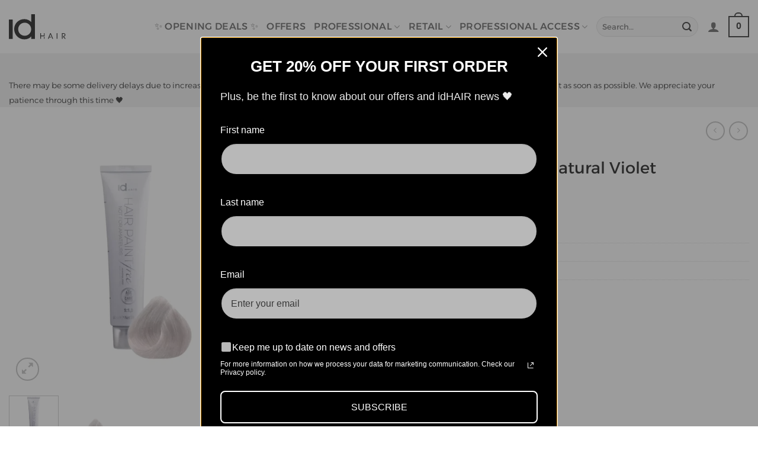

--- FILE ---
content_type: text/html; charset=UTF-8
request_url: https://idhair.au/shop/hair-paint-hp-free-10-08-very-light-natural-violet/
body_size: 33197
content:
<!DOCTYPE html>
<html lang="en-AU" prefix="og: https://ogp.me/ns#" class="loading-site no-js">
<head>
	<meta charset="UTF-8" />
	<link rel="profile" href="http://gmpg.org/xfn/11" />
	<link rel="pingback" href="https://idhair.au/xmlrpc.php" />

	<script>(function(html){html.className = html.className.replace(/\bno-js\b/,'js')})(document.documentElement);</script>
<meta name="viewport" content="width=device-width, initial-scale=1" /><!-- Google tag (gtag.js) consent mode dataLayer added by Site Kit -->
<script id="google_gtagjs-js-consent-mode-data-layer">
window.dataLayer = window.dataLayer || [];function gtag(){dataLayer.push(arguments);}
gtag('consent', 'default', {"ad_personalization":"denied","ad_storage":"denied","ad_user_data":"denied","analytics_storage":"denied","functionality_storage":"denied","security_storage":"denied","personalization_storage":"denied","region":["AT","BE","BG","CH","CY","CZ","DE","DK","EE","ES","FI","FR","GB","GR","HR","HU","IE","IS","IT","LI","LT","LU","LV","MT","NL","NO","PL","PT","RO","SE","SI","SK"],"wait_for_update":500});
window._googlesitekitConsentCategoryMap = {"statistics":["analytics_storage"],"marketing":["ad_storage","ad_user_data","ad_personalization"],"functional":["functionality_storage","security_storage"],"preferences":["personalization_storage"]};
window._googlesitekitConsents = {"ad_personalization":"denied","ad_storage":"denied","ad_user_data":"denied","analytics_storage":"denied","functionality_storage":"denied","security_storage":"denied","personalization_storage":"denied","region":["AT","BE","BG","CH","CY","CZ","DE","DK","EE","ES","FI","FR","GB","GR","HR","HU","IE","IS","IT","LI","LT","LU","LV","MT","NL","NO","PL","PT","RO","SE","SI","SK"],"wait_for_update":500};
</script>
<!-- End Google tag (gtag.js) consent mode dataLayer added by Site Kit -->

<!-- Search Engine Optimisation by Rank Math - https://rankmath.com/ -->
<title>Hair Paint HP Free 10/08 Very Light Natural Violet - idHAIR</title>
<meta name="description" content="The colour range includes our revolutionary Care System, based on beautiful natural ingredients. The system ensures that the color is preserved and the hair"/>
<meta name="robots" content="follow, index, max-snippet:-1, max-video-preview:-1, max-image-preview:large"/>
<link rel="canonical" href="https://idhair.au/shop/hair-paint-hp-free-10-08-very-light-natural-violet/" />
<meta property="og:locale" content="en_US" />
<meta property="og:type" content="product" />
<meta property="og:title" content="Hair Paint HP Free 10/08 Very Light Natural Violet - idHAIR" />
<meta property="og:description" content="The colour range includes our revolutionary Care System, based on beautiful natural ingredients. The system ensures that the color is preserved and the hair" />
<meta property="og:url" content="https://idhair.au/shop/hair-paint-hp-free-10-08-very-light-natural-violet/" />
<meta property="og:site_name" content="idHAIR Australia" />
<meta property="og:updated_time" content="2025-12-18T15:43:14+11:00" />
<meta property="og:image" content="https://idhair.au/wp-content/uploads/2024/02/Untitled-design-36.png" />
<meta property="og:image:secure_url" content="https://idhair.au/wp-content/uploads/2024/02/Untitled-design-36.png" />
<meta property="og:image:width" content="1080" />
<meta property="og:image:height" content="1080" />
<meta property="og:image:alt" content="Hair Paint HP Free 10/08 Very Light Natural Violet" />
<meta property="og:image:type" content="image/png" />
<meta property="product:price:amount" content="11.95" />
<meta property="product:price:currency" content="AUD" />
<meta property="product:availability" content="instock" />
<meta name="twitter:card" content="summary_large_image" />
<meta name="twitter:title" content="Hair Paint HP Free 10/08 Very Light Natural Violet - idHAIR" />
<meta name="twitter:description" content="The colour range includes our revolutionary Care System, based on beautiful natural ingredients. The system ensures that the color is preserved and the hair" />
<meta name="twitter:image" content="https://idhair.au/wp-content/uploads/2024/02/Untitled-design-36.png" />
<meta name="twitter:label1" content="Price" />
<meta name="twitter:data1" content="&#036;11.95" />
<meta name="twitter:label2" content="Availability" />
<meta name="twitter:data2" content="In stock" />
<script type="application/ld+json" class="rank-math-schema">{"@context":"https://schema.org","@graph":[{"@type":"Place","@id":"https://idhair.au/#place","address":{"@type":"PostalAddress","streetAddress":"180 George St","addressLocality":"Parramatta","addressRegion":"NSW","postalCode":"2150","addressCountry":"Australia"}},{"@type":["HairSalon","Organization"],"@id":"https://idhair.au/#organization","name":"idHAIR Australia","url":"https://idhair.au","email":"admin@idhair.au","address":{"@type":"PostalAddress","streetAddress":"180 George St","addressLocality":"Parramatta","addressRegion":"NSW","postalCode":"2150","addressCountry":"Australia"},"priceRange":"4.95 - 199.95","openingHours":["Monday,Tuesday,Wednesday,Thursday,Friday,Saturday,Sunday 08:00-17:00"],"legalName":"idHAIR","location":{"@id":"https://idhair.au/#place"},"telephone":"+61 2 4566 6300"},{"@type":"WebSite","@id":"https://idhair.au/#website","url":"https://idhair.au","name":"idHAIR Australia","alternateName":"idHAIR","publisher":{"@id":"https://idhair.au/#organization"},"inLanguage":"en-AU"},{"@type":"ImageObject","@id":"https://idhair.au/wp-content/uploads/2024/02/Untitled-design-36.png","url":"https://idhair.au/wp-content/uploads/2024/02/Untitled-design-36.png","width":"1080","height":"1080","inLanguage":"en-AU"},{"@type":"ItemPage","@id":"https://idhair.au/shop/hair-paint-hp-free-10-08-very-light-natural-violet/#webpage","url":"https://idhair.au/shop/hair-paint-hp-free-10-08-very-light-natural-violet/","name":"Hair Paint HP Free 10/08 Very Light Natural Violet - idHAIR","datePublished":"2024-02-24T22:07:29+11:00","dateModified":"2025-12-18T15:43:14+11:00","isPartOf":{"@id":"https://idhair.au/#website"},"primaryImageOfPage":{"@id":"https://idhair.au/wp-content/uploads/2024/02/Untitled-design-36.png"},"inLanguage":"en-AU"},{"@type":"Product","name":"Hair Paint HP Free 10/08 Very Light Natural Violet - idHAIR","description":"The colour range includes our revolutionary Care System, based on beautiful natural ingredients. The system ensures that the color is preserved and the hair is protected, built up and becomes shiny.","sku":"81008","category":"Professional Colours &amp; Care &gt; Hair Paint Free","mainEntityOfPage":{"@id":"https://idhair.au/shop/hair-paint-hp-free-10-08-very-light-natural-violet/#webpage"},"gtin":"1007260410012","image":[{"@type":"ImageObject","url":"https://idhair.au/wp-content/uploads/2024/02/Untitled-design-36.png","height":"1080","width":"1080"},{"@type":"ImageObject","url":"https://idhair.au/wp-content/uploads/2024/02/1680521576-91880400.jpg","height":"1000","width":"1000"}],"offers":{"@type":"Offer","price":"11.95","priceCurrency":"AUD","priceValidUntil":"2027-12-31","availability":"http://schema.org/InStock","itemCondition":"NewCondition","url":"https://idhair.au/shop/hair-paint-hp-free-10-08-very-light-natural-violet/","seller":{"@type":"Organization","@id":"https://idhair.au/","name":"idHAIR Australia","url":"https://idhair.au","logo":""},"priceSpecification":{"price":"11.95","priceCurrency":"AUD","valueAddedTaxIncluded":"true"}},"additionalProperty":[{"@type":"PropertyValue","name":"size","value":"60 ML"},{"@type":"PropertyValue","name":"ean","value":"1007269710014"},{"@type":"PropertyValue","name":"ideal-qty-box-order","value":"72"}],"@id":"https://idhair.au/shop/hair-paint-hp-free-10-08-very-light-natural-violet/#richSnippet"}]}</script>
<!-- /Rank Math WordPress SEO plugin -->

<link rel='dns-prefetch' href='//www.googletagmanager.com' />
<link rel='dns-prefetch' href='//omnisnippet1.com' />
<link rel='dns-prefetch' href='//static.zip.co' />
<link rel='dns-prefetch' href='//capi-automation.s3.us-east-2.amazonaws.com' />
<link rel='prefetch' href='https://idhair.au/wp-content/themes/flatsome/assets/js/flatsome.js?ver=e2eddd6c228105dac048' />
<link rel='prefetch' href='https://idhair.au/wp-content/themes/flatsome/assets/js/chunk.slider.js?ver=3.20.4' />
<link rel='prefetch' href='https://idhair.au/wp-content/themes/flatsome/assets/js/chunk.popups.js?ver=3.20.4' />
<link rel='prefetch' href='https://idhair.au/wp-content/themes/flatsome/assets/js/chunk.tooltips.js?ver=3.20.4' />
<link rel='prefetch' href='https://idhair.au/wp-content/themes/flatsome/assets/js/woocommerce.js?ver=1c9be63d628ff7c3ff4c' />
<link rel="alternate" type="application/rss+xml" title="idHAIR &raquo; Feed" href="https://idhair.au/feed/" />
<link rel="alternate" type="application/rss+xml" title="idHAIR &raquo; Comments Feed" href="https://idhair.au/comments/feed/" />
<link rel="alternate" type="application/rss+xml" title="idHAIR &raquo; Hair Paint HP Free 10/08 Very Light Natural Violet Comments Feed" href="https://idhair.au/shop/hair-paint-hp-free-10-08-very-light-natural-violet/feed/" />
<link rel="alternate" title="oEmbed (JSON)" type="application/json+oembed" href="https://idhair.au/wp-json/oembed/1.0/embed?url=https%3A%2F%2Fidhair.au%2Fshop%2Fhair-paint-hp-free-10-08-very-light-natural-violet%2F" />
<link rel="alternate" title="oEmbed (XML)" type="text/xml+oembed" href="https://idhair.au/wp-json/oembed/1.0/embed?url=https%3A%2F%2Fidhair.au%2Fshop%2Fhair-paint-hp-free-10-08-very-light-natural-violet%2F&#038;format=xml" />
<style id='wp-img-auto-sizes-contain-inline-css' type='text/css'>
img:is([sizes=auto i],[sizes^="auto," i]){contain-intrinsic-size:3000px 1500px}
/*# sourceURL=wp-img-auto-sizes-contain-inline-css */
</style>
<link rel='stylesheet' id='woosb-blocks-css' href='https://idhair.au/wp-content/plugins/woo-product-bundle/assets/css/blocks.css?ver=8.4.2' type='text/css' media='all' />
<link rel='stylesheet' id='omnisend-woocommerce-checkout-block-checkout-newsletter-subscription-block-css' href='https://idhair.au/wp-content/plugins/omnisend-connect/includes/blocks/build/omnisend-checkout-block.css?ver=0.1.1' type='text/css' media='all' />
<link rel='stylesheet' id='contact-form-7-css' href='https://idhair.au/wp-content/plugins/contact-form-7/includes/css/styles.css?ver=6.1.4' type='text/css' media='all' />
<link rel='stylesheet' id='wwpp_single_product_page_css-css' href='https://idhair.au/wp-content/plugins/woocommerce-wholesale-prices-premium/css/wwpp-single-product-page.css?ver=2.0.8.1' type='text/css' media='all' />
<style id='woocommerce-inline-inline-css' type='text/css'>
.woocommerce form .form-row .required { visibility: visible; }
/*# sourceURL=woocommerce-inline-inline-css */
</style>
<link rel='stylesheet' id='wt-smart-coupon-for-woo-css' href='https://idhair.au/wp-content/plugins/wt-smart-coupons-for-woocommerce/public/css/wt-smart-coupon-public.css?ver=2.2.6' type='text/css' media='all' />
<link rel='stylesheet' id='site-styles.css-css' href='https://idhair.au/wp-content/plugins/omnisend/styles/site-styles.css?1769062634&#038;ver=1.7.9' type='text/css' media='all' />
<link rel='stylesheet' id='wc-zipmoney-style-css' href='https://idhair.au/wp-content/plugins/zipmoney-payments-woocommerce/assets/css/woocommerce-zipmoney-payment-front.css?ver=1.2' type='text/css' media='all' />
<link rel='stylesheet' id='woosb-frontend-css' href='https://idhair.au/wp-content/plugins/woo-product-bundle/assets/css/frontend.css?ver=8.4.2' type='text/css' media='all' />
<link rel='stylesheet' id='flatsome-swatches-frontend-css' href='https://idhair.au/wp-content/themes/flatsome/assets/css/extensions/flatsome-swatches-frontend.css?ver=3.20.4' type='text/css' media='all' />
<link rel='stylesheet' id='sv-wc-payment-gateway-payment-form-v5_15_10-css' href='https://idhair.au/wp-content/plugins/woocommerce-gateway-paypal-powered-by-braintree/vendor/skyverge/wc-plugin-framework/woocommerce/payment-gateway/assets/css/frontend/sv-wc-payment-gateway-payment-form.min.css?ver=5.15.10' type='text/css' media='all' />
<link rel='stylesheet' id='flatsome-main-css' href='https://idhair.au/wp-content/themes/flatsome/assets/css/flatsome.css?ver=3.20.4' type='text/css' media='all' />
<style id='flatsome-main-inline-css' type='text/css'>
@font-face {
				font-family: "fl-icons";
				font-display: block;
				src: url(https://idhair.au/wp-content/themes/flatsome/assets/css/icons/fl-icons.eot?v=3.20.4);
				src:
					url(https://idhair.au/wp-content/themes/flatsome/assets/css/icons/fl-icons.eot#iefix?v=3.20.4) format("embedded-opentype"),
					url(https://idhair.au/wp-content/themes/flatsome/assets/css/icons/fl-icons.woff2?v=3.20.4) format("woff2"),
					url(https://idhair.au/wp-content/themes/flatsome/assets/css/icons/fl-icons.ttf?v=3.20.4) format("truetype"),
					url(https://idhair.au/wp-content/themes/flatsome/assets/css/icons/fl-icons.woff?v=3.20.4) format("woff"),
					url(https://idhair.au/wp-content/themes/flatsome/assets/css/icons/fl-icons.svg?v=3.20.4#fl-icons) format("svg");
			}
/*# sourceURL=flatsome-main-inline-css */
</style>
<link rel='stylesheet' id='flatsome-shop-css' href='https://idhair.au/wp-content/themes/flatsome/assets/css/flatsome-shop.css?ver=3.20.4' type='text/css' media='all' />
<link rel='stylesheet' id='sabai-css' href='https://idhair.au/wp-content/plugins/sabai/assets/css/main.min.css?ver=1.4.16' type='text/css' media='all' />
<link rel='stylesheet' id='sabai-font-awesome-css' href='https://idhair.au/wp-content/plugins/sabai/assets/css/font-awesome.min.css?ver=1.4.16' type='text/css' media='all' />
<link rel='stylesheet' id='sabai-googlemaps-css' href='https://idhair.au/wp-content/plugins/sabai-googlemaps/assets/css/main.min.css?ver=1.4.16' type='text/css' media='all' />
<link rel='stylesheet' id='sabai-directory-css' href='https://idhair.au/wp-content/plugins/sabai-directory/assets/css/main.min.css?ver=1.4.16' type='text/css' media='all' />
<script id="woocommerce-google-analytics-integration-gtag-js-after">
/* Google Analytics for WooCommerce (gtag.js) */
					window.dataLayer = window.dataLayer || [];
					function gtag(){dataLayer.push(arguments);}
					// Set up default consent state.
					for ( const mode of [{"analytics_storage":"denied","ad_storage":"denied","ad_user_data":"denied","ad_personalization":"denied","region":["AT","BE","BG","HR","CY","CZ","DK","EE","FI","FR","DE","GR","HU","IS","IE","IT","LV","LI","LT","LU","MT","NL","NO","PL","PT","RO","SK","SI","ES","SE","GB","CH"]}] || [] ) {
						gtag( "consent", "default", { "wait_for_update": 500, ...mode } );
					}
					gtag("js", new Date());
					gtag("set", "developer_id.dOGY3NW", true);
					gtag("config", "G-443925096", {"track_404":true,"allow_google_signals":true,"logged_in":false,"linker":{"domains":[],"allow_incoming":false},"custom_map":{"dimension1":"logged_in"}});
//# sourceURL=woocommerce-google-analytics-integration-gtag-js-after
</script>
<script src="https://idhair.au/wp-includes/js/jquery/jquery.min.js?ver=3.7.1" id="jquery-core-js"></script>
<script src="https://idhair.au/wp-content/plugins/woocommerce/assets/js/jquery-blockui/jquery.blockUI.min.js?ver=2.7.0-wc.10.4.3" id="wc-jquery-blockui-js" data-wp-strategy="defer"></script>
<script id="wc-single-product-js-extra">
var wc_single_product_params = {"i18n_required_rating_text":"Please select a rating","i18n_rating_options":["1 of 5 stars","2 of 5 stars","3 of 5 stars","4 of 5 stars","5 of 5 stars"],"i18n_product_gallery_trigger_text":"View full-screen image gallery","review_rating_required":"yes","flexslider":{"rtl":false,"animation":"slide","smoothHeight":true,"directionNav":false,"controlNav":"thumbnails","slideshow":false,"animationSpeed":500,"animationLoop":false,"allowOneSlide":false},"zoom_enabled":"","zoom_options":[],"photoswipe_enabled":"","photoswipe_options":{"shareEl":false,"closeOnScroll":false,"history":false,"hideAnimationDuration":0,"showAnimationDuration":0},"flexslider_enabled":""};
//# sourceURL=wc-single-product-js-extra
</script>
<script src="https://idhair.au/wp-content/plugins/woocommerce/assets/js/frontend/single-product.min.js?ver=10.4.3" id="wc-single-product-js" defer data-wp-strategy="defer"></script>
<script src="https://idhair.au/wp-content/plugins/woocommerce/assets/js/js-cookie/js.cookie.min.js?ver=2.1.4-wc.10.4.3" id="wc-js-cookie-js" data-wp-strategy="defer"></script>
<script id="wt-smart-coupon-for-woo-js-extra">
var WTSmartCouponOBJ = {"ajaxurl":"https://idhair.au/wp-admin/admin-ajax.php","wc_ajax_url":"https://idhair.au/?wc-ajax=","nonces":{"public":"441c56b878","apply_coupon":"83523c442e"},"labels":{"please_wait":"Please wait...","choose_variation":"Please choose a variation","error":"Error !!!"},"shipping_method":[],"payment_method":"","is_cart":""};
//# sourceURL=wt-smart-coupon-for-woo-js-extra
</script>
<script src="https://idhair.au/wp-content/plugins/wt-smart-coupons-for-woocommerce/public/js/wt-smart-coupon-public.js?ver=2.2.6" id="wt-smart-coupon-for-woo-js"></script>
<script type="text/javascript" async src="https://static.zip.co/lib/js/zm-widget-js/dist/zip-widget.min.js?ver=1"></script>
<!-- Google tag (gtag.js) snippet added by Site Kit -->
<!-- Google Analytics snippet added by Site Kit -->
<!-- Google Ads snippet added by Site Kit -->
<script src="https://www.googletagmanager.com/gtag/js?id=GT-MR53ZCLH" id="google_gtagjs-js" async></script>
<script id="google_gtagjs-js-after">
window.dataLayer = window.dataLayer || [];function gtag(){dataLayer.push(arguments);}
gtag("set","linker",{"domains":["idhair.au"]});
gtag("js", new Date());
gtag("set", "developer_id.dZTNiMT", true);
gtag("config", "GT-MR53ZCLH", {"googlesitekit_post_type":"product"});
gtag("config", "AW-16583818857");
//# sourceURL=google_gtagjs-js-after
</script>
<link rel="https://api.w.org/" href="https://idhair.au/wp-json/" /><link rel="alternate" title="JSON" type="application/json" href="https://idhair.au/wp-json/wp/v2/product/1660" /><link rel="EditURI" type="application/rsd+xml" title="RSD" href="https://idhair.au/xmlrpc.php?rsd" />
<meta name="generator" content="WordPress 6.9" />
<link rel='shortlink' href='https://idhair.au/?p=1660' />

		<!-- GA Google Analytics @ https://m0n.co/ga -->
		<script async src="https://www.googletagmanager.com/gtag/js?id=G-443925096"></script>
		<script>
			window.dataLayer = window.dataLayer || [];
			function gtag(){dataLayer.push(arguments);}
			gtag('js', new Date());
			gtag('config', 'G-443925096');
		</script>

	<meta name="generator" content="Site Kit by Google 1.170.0" />				<meta name="omnisend-site-verification" content="65e2995c24458bc80ef21bea"/>
				<meta name="wwp" content="yes" /><!-- Google site verification - Google for WooCommerce -->
<meta name="google-site-verification" content="9WupFlTYHn-tSOLBHX7RZ67PjoaU_9chZeANzw-Jkc8" />
<meta name="facebook-domain-verification" content="wotgyu932gfz22bful7zkinq8n1do7" />

<!-- Google tag (gtag.js) -->
<script async src="https://www.googletagmanager.com/gtag/js?id=AW-16583818857"></script>
<script>
  window.dataLayer = window.dataLayer || [];
  function gtag(){dataLayer.push(arguments);}
  gtag('js', new Date());

  gtag('config', 'AW-16583818857');
</script>

<!-- Google tag (gtag.js) -->
<script async src="https://www.googletagmanager.com/gtag/js?id=G-082N0Z15RK"></script>	<noscript><style>.woocommerce-product-gallery{ opacity: 1 !important; }</style></noscript>
	<style type="text/css" id="filter-everything-inline-css">.wpc-orderby-select{width:100%}.wpc-filters-open-button-container{display:none}.wpc-debug-message{padding:16px;font-size:14px;border:1px dashed #ccc;margin-bottom:20px}.wpc-debug-title{visibility:hidden}.wpc-button-inner,.wpc-chip-content{display:flex;align-items:center}.wpc-icon-html-wrapper{position:relative;margin-right:10px;top:2px}.wpc-icon-html-wrapper span{display:block;height:1px;width:18px;border-radius:3px;background:#2c2d33;margin-bottom:4px;position:relative}span.wpc-icon-line-1:after,span.wpc-icon-line-2:after,span.wpc-icon-line-3:after{content:"";display:block;width:3px;height:3px;border:1px solid #2c2d33;background-color:#fff;position:absolute;top:-2px;box-sizing:content-box}span.wpc-icon-line-3:after{border-radius:50%;left:2px}span.wpc-icon-line-1:after{border-radius:50%;left:5px}span.wpc-icon-line-2:after{border-radius:50%;left:12px}body .wpc-filters-open-button-container a.wpc-filters-open-widget,body .wpc-filters-open-button-container a.wpc-open-close-filters-button{display:inline-block;text-align:left;border:1px solid #2c2d33;border-radius:2px;line-height:1.5;padding:7px 12px;background-color:transparent;color:#2c2d33;box-sizing:border-box;text-decoration:none!important;font-weight:400;transition:none;position:relative}@media screen and (max-width:768px){.wpc_show_bottom_widget .wpc-filters-open-button-container,.wpc_show_open_close_button .wpc-filters-open-button-container{display:block}.wpc_show_bottom_widget .wpc-filters-open-button-container{margin-top:1em;margin-bottom:1em}}</style>
			<script  type="text/javascript">
				!function(f,b,e,v,n,t,s){if(f.fbq)return;n=f.fbq=function(){n.callMethod?
					n.callMethod.apply(n,arguments):n.queue.push(arguments)};if(!f._fbq)f._fbq=n;
					n.push=n;n.loaded=!0;n.version='2.0';n.queue=[];t=b.createElement(e);t.async=!0;
					t.src=v;s=b.getElementsByTagName(e)[0];s.parentNode.insertBefore(t,s)}(window,
					document,'script','https://connect.facebook.net/en_US/fbevents.js');
			</script>
			<!-- WooCommerce Facebook Integration Begin -->
			<script  type="text/javascript">

				fbq('init', '1151242336211533', {}, {
    "agent": "woocommerce_6-10.4.3-3.5.15"
});

				document.addEventListener( 'DOMContentLoaded', function() {
					// Insert placeholder for events injected when a product is added to the cart through AJAX.
					document.body.insertAdjacentHTML( 'beforeend', '<div class=\"wc-facebook-pixel-event-placeholder\"></div>' );
				}, false );

			</script>
			<!-- WooCommerce Facebook Integration End -->
			<link rel="icon" href="https://idhair.au/wp-content/uploads/2025/06/cropped-idhair-site-identity-logo-1-32x32.png" sizes="32x32" />
<link rel="icon" href="https://idhair.au/wp-content/uploads/2025/06/cropped-idhair-site-identity-logo-1-192x192.png" sizes="192x192" />
<link rel="apple-touch-icon" href="https://idhair.au/wp-content/uploads/2025/06/cropped-idhair-site-identity-logo-1-180x180.png" />
<meta name="msapplication-TileImage" content="https://idhair.au/wp-content/uploads/2025/06/cropped-idhair-site-identity-logo-1-270x270.png" />
<style id="custom-css" type="text/css">:root {--primary-color: #303030;--fs-color-primary: #303030;--fs-color-secondary: #96c9b3;--fs-color-success: #627D47;--fs-color-alert: #b20000;--fs-color-base: #303030;--fs-experimental-link-color: #334862;--fs-experimental-link-color-hover: #111;}.tooltipster-base {--tooltip-color: #fff;--tooltip-bg-color: #000;}.off-canvas-right .mfp-content, .off-canvas-left .mfp-content {--drawer-width: 300px;}.off-canvas .mfp-content.off-canvas-cart {--drawer-width: 360px;}.container-width, .full-width .ubermenu-nav, .container, .row{max-width: 1450px}.row.row-collapse{max-width: 1420px}.row.row-small{max-width: 1442.5px}.row.row-large{max-width: 1480px}.header-main{height: 90px}#logo img{max-height: 90px}#logo{width:101px;}.header-bottom{min-height: 36px}.header-top{min-height: 30px}.transparent .header-main{height: 90px}.transparent #logo img{max-height: 90px}.has-transparent + .page-title:first-of-type,.has-transparent + #main > .page-title,.has-transparent + #main > div > .page-title,.has-transparent + #main .page-header-wrapper:first-of-type .page-title{padding-top: 140px;}.header.show-on-scroll,.stuck .header-main{height:70px!important}.stuck #logo img{max-height: 70px!important}.search-form{ width: 17%;}.header-bottom {background-color: #f1f1f1}.header-main .nav > li > a{line-height: 16px }.header-bottom-nav > li > a{line-height: 16px }@media (max-width: 549px) {.header-main{height: 54px}#logo img{max-height: 54px}}.nav-dropdown-has-arrow.nav-dropdown-has-border li.has-dropdown:before{border-bottom-color: rgba(255,255,255,0);}.nav .nav-dropdown{border-color: rgba(255,255,255,0) }.nav-dropdown{font-size:100%}.nav-dropdown-has-arrow li.has-dropdown:after{border-bottom-color: rgba(255,255,255,0.91);}.nav .nav-dropdown{background-color: rgba(255,255,255,0.91)}h1,h2,h3,h4,h5,h6,.heading-font{color: #191919;}body{font-size: 100%;}@media screen and (max-width: 549px){body{font-size: 100%;}}body{font-family: Alexandria, sans-serif;}body {font-weight: 300;font-style: normal;}.nav > li > a {font-family: Alexandria, sans-serif;}.mobile-sidebar-levels-2 .nav > li > ul > li > a {font-family: Alexandria, sans-serif;}.nav > li > a,.mobile-sidebar-levels-2 .nav > li > ul > li > a {font-weight: 500;font-style: normal;}h1,h2,h3,h4,h5,h6,.heading-font, .off-canvas-center .nav-sidebar.nav-vertical > li > a{font-family: Alexandria, sans-serif;}h1,h2,h3,h4,h5,h6,.heading-font,.banner h1,.banner h2 {font-weight: 400;font-style: normal;}.alt-font{font-family: "Oooh Baby", sans-serif;}.alt-font {font-weight: 400!important;font-style: normal!important;}.has-equal-box-heights .box-image {padding-top: 100%;}.shop-page-title.featured-title .title-bg{ background-image: url(https://idhair.au/wp-content/uploads/2024/02/Untitled-design-36.png)!important;}@media screen and (min-width: 550px){.products .box-vertical .box-image{min-width: 247px!important;width: 247px!important;}}.footer-2{background-color: #ffffff}.absolute-footer, html{background-color: #ffffff}.page-title-small + main .product-container > .row{padding-top:0;}.nav-vertical-fly-out > li + li {border-top-width: 1px; border-top-style: solid;}/* Custom CSS */.sabai-search {padding: 0;border-radius: 4px;background:none;border: 0;margin: 0 !important;}.sabai-search, .sabai-search input, .sabai-search select {vertical-align: middle;max-width: none !important;}.sabai-search .sabai-btn, .sabai-search input, .sabai-search select {color:#666!important;height: 50px !important;margin: 0 !important;font-size:1.2em!important;padding-left:12px!important;background: rgba(255,255,255,.7)!important}.sabai-directory-images{display:none;}.sabai-directory-search-radius-trigger {color:#ddd;top:-5px;}.sabai-search .sabai-btn {background:orange!important;color:#eee!important;font-size:1em!important;}.grecaptcha-badge {transform:scale(0.6)!important;bottom:-12px!important;}.wwof-getting-started{display:none;}.mfoo a:hover{color:#000!important;}.login-as-user {position: relative;left: 0;width: auto;z-index: 999999;}.label-new.menu-item > a:after{content:"New";}.label-hot.menu-item > a:after{content:"Hot";}.label-sale.menu-item > a:after{content:"Sale";}.label-popular.menu-item > a:after{content:"Popular";}</style>		<style type="text/css" id="wp-custom-css">
			.info-badge{margin:0; padding:0; list-style-type:none}
.info-badge li{margin:5px !important;
	padding:0; list-style-type:none; display:inline-block;}
.info-badge li img{max-width:80px; height:auto}		</style>
		<style id="flatsome-swatches-css">.variations_form .ux-swatch.selected {box-shadow: 0 0 0 2px #9bd4af;}.ux-swatches-in-loop .ux-swatch.selected {box-shadow: 0 0 0 2px var(--fs-color-secondary);}</style><style id="flatsome-variation-images-css">.ux-additional-variation-images-thumbs-placeholder {max-height: 0;opacity: 0;visibility: hidden;transition: visibility .1s, opacity .1s, max-height .2s ease-out;}.ux-additional-variation-images-thumbs-placeholder--visible {max-height: 1000px;opacity: 1;visibility: visible;transition: visibility .2s, opacity .2s, max-height .1s ease-in;}</style><style id="kirki-inline-styles">/* arabic */
@font-face {
  font-family: 'Alexandria';
  font-style: normal;
  font-weight: 300;
  font-display: swap;
  src: url(https://idhair.au/wp-content/fonts/alexandria/UMBXrPdDqW66y0Y2usFeaijdA4M5.woff2) format('woff2');
  unicode-range: U+0600-06FF, U+0750-077F, U+0870-088E, U+0890-0891, U+0897-08E1, U+08E3-08FF, U+200C-200E, U+2010-2011, U+204F, U+2E41, U+FB50-FDFF, U+FE70-FE74, U+FE76-FEFC, U+102E0-102FB, U+10E60-10E7E, U+10EC2-10EC4, U+10EFC-10EFF, U+1EE00-1EE03, U+1EE05-1EE1F, U+1EE21-1EE22, U+1EE24, U+1EE27, U+1EE29-1EE32, U+1EE34-1EE37, U+1EE39, U+1EE3B, U+1EE42, U+1EE47, U+1EE49, U+1EE4B, U+1EE4D-1EE4F, U+1EE51-1EE52, U+1EE54, U+1EE57, U+1EE59, U+1EE5B, U+1EE5D, U+1EE5F, U+1EE61-1EE62, U+1EE64, U+1EE67-1EE6A, U+1EE6C-1EE72, U+1EE74-1EE77, U+1EE79-1EE7C, U+1EE7E, U+1EE80-1EE89, U+1EE8B-1EE9B, U+1EEA1-1EEA3, U+1EEA5-1EEA9, U+1EEAB-1EEBB, U+1EEF0-1EEF1;
}
/* vietnamese */
@font-face {
  font-family: 'Alexandria';
  font-style: normal;
  font-weight: 300;
  font-display: swap;
  src: url(https://idhair.au/wp-content/fonts/alexandria/UMBXrPdDqW66y0Y2usFeaiLdA4M5.woff2) format('woff2');
  unicode-range: U+0102-0103, U+0110-0111, U+0128-0129, U+0168-0169, U+01A0-01A1, U+01AF-01B0, U+0300-0301, U+0303-0304, U+0308-0309, U+0323, U+0329, U+1EA0-1EF9, U+20AB;
}
/* latin-ext */
@font-face {
  font-family: 'Alexandria';
  font-style: normal;
  font-weight: 300;
  font-display: swap;
  src: url(https://idhair.au/wp-content/fonts/alexandria/UMBXrPdDqW66y0Y2usFeaiPdA4M5.woff2) format('woff2');
  unicode-range: U+0100-02BA, U+02BD-02C5, U+02C7-02CC, U+02CE-02D7, U+02DD-02FF, U+0304, U+0308, U+0329, U+1D00-1DBF, U+1E00-1E9F, U+1EF2-1EFF, U+2020, U+20A0-20AB, U+20AD-20C0, U+2113, U+2C60-2C7F, U+A720-A7FF;
}
/* latin */
@font-face {
  font-family: 'Alexandria';
  font-style: normal;
  font-weight: 300;
  font-display: swap;
  src: url(https://idhair.au/wp-content/fonts/alexandria/UMBXrPdDqW66y0Y2usFeai3dAw.woff2) format('woff2');
  unicode-range: U+0000-00FF, U+0131, U+0152-0153, U+02BB-02BC, U+02C6, U+02DA, U+02DC, U+0304, U+0308, U+0329, U+2000-206F, U+20AC, U+2122, U+2191, U+2193, U+2212, U+2215, U+FEFF, U+FFFD;
}
/* arabic */
@font-face {
  font-family: 'Alexandria';
  font-style: normal;
  font-weight: 400;
  font-display: swap;
  src: url(https://idhair.au/wp-content/fonts/alexandria/UMBXrPdDqW66y0Y2usFeaijdA4M5.woff2) format('woff2');
  unicode-range: U+0600-06FF, U+0750-077F, U+0870-088E, U+0890-0891, U+0897-08E1, U+08E3-08FF, U+200C-200E, U+2010-2011, U+204F, U+2E41, U+FB50-FDFF, U+FE70-FE74, U+FE76-FEFC, U+102E0-102FB, U+10E60-10E7E, U+10EC2-10EC4, U+10EFC-10EFF, U+1EE00-1EE03, U+1EE05-1EE1F, U+1EE21-1EE22, U+1EE24, U+1EE27, U+1EE29-1EE32, U+1EE34-1EE37, U+1EE39, U+1EE3B, U+1EE42, U+1EE47, U+1EE49, U+1EE4B, U+1EE4D-1EE4F, U+1EE51-1EE52, U+1EE54, U+1EE57, U+1EE59, U+1EE5B, U+1EE5D, U+1EE5F, U+1EE61-1EE62, U+1EE64, U+1EE67-1EE6A, U+1EE6C-1EE72, U+1EE74-1EE77, U+1EE79-1EE7C, U+1EE7E, U+1EE80-1EE89, U+1EE8B-1EE9B, U+1EEA1-1EEA3, U+1EEA5-1EEA9, U+1EEAB-1EEBB, U+1EEF0-1EEF1;
}
/* vietnamese */
@font-face {
  font-family: 'Alexandria';
  font-style: normal;
  font-weight: 400;
  font-display: swap;
  src: url(https://idhair.au/wp-content/fonts/alexandria/UMBXrPdDqW66y0Y2usFeaiLdA4M5.woff2) format('woff2');
  unicode-range: U+0102-0103, U+0110-0111, U+0128-0129, U+0168-0169, U+01A0-01A1, U+01AF-01B0, U+0300-0301, U+0303-0304, U+0308-0309, U+0323, U+0329, U+1EA0-1EF9, U+20AB;
}
/* latin-ext */
@font-face {
  font-family: 'Alexandria';
  font-style: normal;
  font-weight: 400;
  font-display: swap;
  src: url(https://idhair.au/wp-content/fonts/alexandria/UMBXrPdDqW66y0Y2usFeaiPdA4M5.woff2) format('woff2');
  unicode-range: U+0100-02BA, U+02BD-02C5, U+02C7-02CC, U+02CE-02D7, U+02DD-02FF, U+0304, U+0308, U+0329, U+1D00-1DBF, U+1E00-1E9F, U+1EF2-1EFF, U+2020, U+20A0-20AB, U+20AD-20C0, U+2113, U+2C60-2C7F, U+A720-A7FF;
}
/* latin */
@font-face {
  font-family: 'Alexandria';
  font-style: normal;
  font-weight: 400;
  font-display: swap;
  src: url(https://idhair.au/wp-content/fonts/alexandria/UMBXrPdDqW66y0Y2usFeai3dAw.woff2) format('woff2');
  unicode-range: U+0000-00FF, U+0131, U+0152-0153, U+02BB-02BC, U+02C6, U+02DA, U+02DC, U+0304, U+0308, U+0329, U+2000-206F, U+20AC, U+2122, U+2191, U+2193, U+2212, U+2215, U+FEFF, U+FFFD;
}
/* arabic */
@font-face {
  font-family: 'Alexandria';
  font-style: normal;
  font-weight: 500;
  font-display: swap;
  src: url(https://idhair.au/wp-content/fonts/alexandria/UMBXrPdDqW66y0Y2usFeaijdA4M5.woff2) format('woff2');
  unicode-range: U+0600-06FF, U+0750-077F, U+0870-088E, U+0890-0891, U+0897-08E1, U+08E3-08FF, U+200C-200E, U+2010-2011, U+204F, U+2E41, U+FB50-FDFF, U+FE70-FE74, U+FE76-FEFC, U+102E0-102FB, U+10E60-10E7E, U+10EC2-10EC4, U+10EFC-10EFF, U+1EE00-1EE03, U+1EE05-1EE1F, U+1EE21-1EE22, U+1EE24, U+1EE27, U+1EE29-1EE32, U+1EE34-1EE37, U+1EE39, U+1EE3B, U+1EE42, U+1EE47, U+1EE49, U+1EE4B, U+1EE4D-1EE4F, U+1EE51-1EE52, U+1EE54, U+1EE57, U+1EE59, U+1EE5B, U+1EE5D, U+1EE5F, U+1EE61-1EE62, U+1EE64, U+1EE67-1EE6A, U+1EE6C-1EE72, U+1EE74-1EE77, U+1EE79-1EE7C, U+1EE7E, U+1EE80-1EE89, U+1EE8B-1EE9B, U+1EEA1-1EEA3, U+1EEA5-1EEA9, U+1EEAB-1EEBB, U+1EEF0-1EEF1;
}
/* vietnamese */
@font-face {
  font-family: 'Alexandria';
  font-style: normal;
  font-weight: 500;
  font-display: swap;
  src: url(https://idhair.au/wp-content/fonts/alexandria/UMBXrPdDqW66y0Y2usFeaiLdA4M5.woff2) format('woff2');
  unicode-range: U+0102-0103, U+0110-0111, U+0128-0129, U+0168-0169, U+01A0-01A1, U+01AF-01B0, U+0300-0301, U+0303-0304, U+0308-0309, U+0323, U+0329, U+1EA0-1EF9, U+20AB;
}
/* latin-ext */
@font-face {
  font-family: 'Alexandria';
  font-style: normal;
  font-weight: 500;
  font-display: swap;
  src: url(https://idhair.au/wp-content/fonts/alexandria/UMBXrPdDqW66y0Y2usFeaiPdA4M5.woff2) format('woff2');
  unicode-range: U+0100-02BA, U+02BD-02C5, U+02C7-02CC, U+02CE-02D7, U+02DD-02FF, U+0304, U+0308, U+0329, U+1D00-1DBF, U+1E00-1E9F, U+1EF2-1EFF, U+2020, U+20A0-20AB, U+20AD-20C0, U+2113, U+2C60-2C7F, U+A720-A7FF;
}
/* latin */
@font-face {
  font-family: 'Alexandria';
  font-style: normal;
  font-weight: 500;
  font-display: swap;
  src: url(https://idhair.au/wp-content/fonts/alexandria/UMBXrPdDqW66y0Y2usFeai3dAw.woff2) format('woff2');
  unicode-range: U+0000-00FF, U+0131, U+0152-0153, U+02BB-02BC, U+02C6, U+02DA, U+02DC, U+0304, U+0308, U+0329, U+2000-206F, U+20AC, U+2122, U+2191, U+2193, U+2212, U+2215, U+FEFF, U+FFFD;
}/* vietnamese */
@font-face {
  font-family: 'Oooh Baby';
  font-style: normal;
  font-weight: 400;
  font-display: swap;
  src: url(https://idhair.au/wp-content/fonts/oooh-baby/2sDcZGJWgJTT2Jf76xQzZ2W5O7w.woff2) format('woff2');
  unicode-range: U+0102-0103, U+0110-0111, U+0128-0129, U+0168-0169, U+01A0-01A1, U+01AF-01B0, U+0300-0301, U+0303-0304, U+0308-0309, U+0323, U+0329, U+1EA0-1EF9, U+20AB;
}
/* latin-ext */
@font-face {
  font-family: 'Oooh Baby';
  font-style: normal;
  font-weight: 400;
  font-display: swap;
  src: url(https://idhair.au/wp-content/fonts/oooh-baby/2sDcZGJWgJTT2Jf76xQzZmW5O7w.woff2) format('woff2');
  unicode-range: U+0100-02BA, U+02BD-02C5, U+02C7-02CC, U+02CE-02D7, U+02DD-02FF, U+0304, U+0308, U+0329, U+1D00-1DBF, U+1E00-1E9F, U+1EF2-1EFF, U+2020, U+20A0-20AB, U+20AD-20C0, U+2113, U+2C60-2C7F, U+A720-A7FF;
}
/* latin */
@font-face {
  font-family: 'Oooh Baby';
  font-style: normal;
  font-weight: 400;
  font-display: swap;
  src: url(https://idhair.au/wp-content/fonts/oooh-baby/2sDcZGJWgJTT2Jf76xQzaGW5.woff2) format('woff2');
  unicode-range: U+0000-00FF, U+0131, U+0152-0153, U+02BB-02BC, U+02C6, U+02DA, U+02DC, U+0304, U+0308, U+0329, U+2000-206F, U+20AC, U+2122, U+2191, U+2193, U+2212, U+2215, U+FEFF, U+FFFD;
}</style><link rel='stylesheet' id='wc-blocks-style-css' href='https://idhair.au/wp-content/plugins/woocommerce/assets/client/blocks/wc-blocks.css?ver=wc-10.4.3' type='text/css' media='all' />
<style id='global-styles-inline-css' type='text/css'>
:root{--wp--preset--aspect-ratio--square: 1;--wp--preset--aspect-ratio--4-3: 4/3;--wp--preset--aspect-ratio--3-4: 3/4;--wp--preset--aspect-ratio--3-2: 3/2;--wp--preset--aspect-ratio--2-3: 2/3;--wp--preset--aspect-ratio--16-9: 16/9;--wp--preset--aspect-ratio--9-16: 9/16;--wp--preset--color--black: #000000;--wp--preset--color--cyan-bluish-gray: #abb8c3;--wp--preset--color--white: #ffffff;--wp--preset--color--pale-pink: #f78da7;--wp--preset--color--vivid-red: #cf2e2e;--wp--preset--color--luminous-vivid-orange: #ff6900;--wp--preset--color--luminous-vivid-amber: #fcb900;--wp--preset--color--light-green-cyan: #7bdcb5;--wp--preset--color--vivid-green-cyan: #00d084;--wp--preset--color--pale-cyan-blue: #8ed1fc;--wp--preset--color--vivid-cyan-blue: #0693e3;--wp--preset--color--vivid-purple: #9b51e0;--wp--preset--color--primary: #303030;--wp--preset--color--secondary: #96c9b3;--wp--preset--color--success: #627D47;--wp--preset--color--alert: #b20000;--wp--preset--gradient--vivid-cyan-blue-to-vivid-purple: linear-gradient(135deg,rgb(6,147,227) 0%,rgb(155,81,224) 100%);--wp--preset--gradient--light-green-cyan-to-vivid-green-cyan: linear-gradient(135deg,rgb(122,220,180) 0%,rgb(0,208,130) 100%);--wp--preset--gradient--luminous-vivid-amber-to-luminous-vivid-orange: linear-gradient(135deg,rgb(252,185,0) 0%,rgb(255,105,0) 100%);--wp--preset--gradient--luminous-vivid-orange-to-vivid-red: linear-gradient(135deg,rgb(255,105,0) 0%,rgb(207,46,46) 100%);--wp--preset--gradient--very-light-gray-to-cyan-bluish-gray: linear-gradient(135deg,rgb(238,238,238) 0%,rgb(169,184,195) 100%);--wp--preset--gradient--cool-to-warm-spectrum: linear-gradient(135deg,rgb(74,234,220) 0%,rgb(151,120,209) 20%,rgb(207,42,186) 40%,rgb(238,44,130) 60%,rgb(251,105,98) 80%,rgb(254,248,76) 100%);--wp--preset--gradient--blush-light-purple: linear-gradient(135deg,rgb(255,206,236) 0%,rgb(152,150,240) 100%);--wp--preset--gradient--blush-bordeaux: linear-gradient(135deg,rgb(254,205,165) 0%,rgb(254,45,45) 50%,rgb(107,0,62) 100%);--wp--preset--gradient--luminous-dusk: linear-gradient(135deg,rgb(255,203,112) 0%,rgb(199,81,192) 50%,rgb(65,88,208) 100%);--wp--preset--gradient--pale-ocean: linear-gradient(135deg,rgb(255,245,203) 0%,rgb(182,227,212) 50%,rgb(51,167,181) 100%);--wp--preset--gradient--electric-grass: linear-gradient(135deg,rgb(202,248,128) 0%,rgb(113,206,126) 100%);--wp--preset--gradient--midnight: linear-gradient(135deg,rgb(2,3,129) 0%,rgb(40,116,252) 100%);--wp--preset--font-size--small: 13px;--wp--preset--font-size--medium: 20px;--wp--preset--font-size--large: 36px;--wp--preset--font-size--x-large: 42px;--wp--preset--spacing--20: 0.44rem;--wp--preset--spacing--30: 0.67rem;--wp--preset--spacing--40: 1rem;--wp--preset--spacing--50: 1.5rem;--wp--preset--spacing--60: 2.25rem;--wp--preset--spacing--70: 3.38rem;--wp--preset--spacing--80: 5.06rem;--wp--preset--shadow--natural: 6px 6px 9px rgba(0, 0, 0, 0.2);--wp--preset--shadow--deep: 12px 12px 50px rgba(0, 0, 0, 0.4);--wp--preset--shadow--sharp: 6px 6px 0px rgba(0, 0, 0, 0.2);--wp--preset--shadow--outlined: 6px 6px 0px -3px rgb(255, 255, 255), 6px 6px rgb(0, 0, 0);--wp--preset--shadow--crisp: 6px 6px 0px rgb(0, 0, 0);}:where(body) { margin: 0; }.wp-site-blocks > .alignleft { float: left; margin-right: 2em; }.wp-site-blocks > .alignright { float: right; margin-left: 2em; }.wp-site-blocks > .aligncenter { justify-content: center; margin-left: auto; margin-right: auto; }:where(.is-layout-flex){gap: 0.5em;}:where(.is-layout-grid){gap: 0.5em;}.is-layout-flow > .alignleft{float: left;margin-inline-start: 0;margin-inline-end: 2em;}.is-layout-flow > .alignright{float: right;margin-inline-start: 2em;margin-inline-end: 0;}.is-layout-flow > .aligncenter{margin-left: auto !important;margin-right: auto !important;}.is-layout-constrained > .alignleft{float: left;margin-inline-start: 0;margin-inline-end: 2em;}.is-layout-constrained > .alignright{float: right;margin-inline-start: 2em;margin-inline-end: 0;}.is-layout-constrained > .aligncenter{margin-left: auto !important;margin-right: auto !important;}.is-layout-constrained > :where(:not(.alignleft):not(.alignright):not(.alignfull)){margin-left: auto !important;margin-right: auto !important;}body .is-layout-flex{display: flex;}.is-layout-flex{flex-wrap: wrap;align-items: center;}.is-layout-flex > :is(*, div){margin: 0;}body .is-layout-grid{display: grid;}.is-layout-grid > :is(*, div){margin: 0;}body{padding-top: 0px;padding-right: 0px;padding-bottom: 0px;padding-left: 0px;}a:where(:not(.wp-element-button)){text-decoration: none;}:root :where(.wp-element-button, .wp-block-button__link){background-color: #32373c;border-width: 0;color: #fff;font-family: inherit;font-size: inherit;font-style: inherit;font-weight: inherit;letter-spacing: inherit;line-height: inherit;padding-top: calc(0.667em + 2px);padding-right: calc(1.333em + 2px);padding-bottom: calc(0.667em + 2px);padding-left: calc(1.333em + 2px);text-decoration: none;text-transform: inherit;}.has-black-color{color: var(--wp--preset--color--black) !important;}.has-cyan-bluish-gray-color{color: var(--wp--preset--color--cyan-bluish-gray) !important;}.has-white-color{color: var(--wp--preset--color--white) !important;}.has-pale-pink-color{color: var(--wp--preset--color--pale-pink) !important;}.has-vivid-red-color{color: var(--wp--preset--color--vivid-red) !important;}.has-luminous-vivid-orange-color{color: var(--wp--preset--color--luminous-vivid-orange) !important;}.has-luminous-vivid-amber-color{color: var(--wp--preset--color--luminous-vivid-amber) !important;}.has-light-green-cyan-color{color: var(--wp--preset--color--light-green-cyan) !important;}.has-vivid-green-cyan-color{color: var(--wp--preset--color--vivid-green-cyan) !important;}.has-pale-cyan-blue-color{color: var(--wp--preset--color--pale-cyan-blue) !important;}.has-vivid-cyan-blue-color{color: var(--wp--preset--color--vivid-cyan-blue) !important;}.has-vivid-purple-color{color: var(--wp--preset--color--vivid-purple) !important;}.has-primary-color{color: var(--wp--preset--color--primary) !important;}.has-secondary-color{color: var(--wp--preset--color--secondary) !important;}.has-success-color{color: var(--wp--preset--color--success) !important;}.has-alert-color{color: var(--wp--preset--color--alert) !important;}.has-black-background-color{background-color: var(--wp--preset--color--black) !important;}.has-cyan-bluish-gray-background-color{background-color: var(--wp--preset--color--cyan-bluish-gray) !important;}.has-white-background-color{background-color: var(--wp--preset--color--white) !important;}.has-pale-pink-background-color{background-color: var(--wp--preset--color--pale-pink) !important;}.has-vivid-red-background-color{background-color: var(--wp--preset--color--vivid-red) !important;}.has-luminous-vivid-orange-background-color{background-color: var(--wp--preset--color--luminous-vivid-orange) !important;}.has-luminous-vivid-amber-background-color{background-color: var(--wp--preset--color--luminous-vivid-amber) !important;}.has-light-green-cyan-background-color{background-color: var(--wp--preset--color--light-green-cyan) !important;}.has-vivid-green-cyan-background-color{background-color: var(--wp--preset--color--vivid-green-cyan) !important;}.has-pale-cyan-blue-background-color{background-color: var(--wp--preset--color--pale-cyan-blue) !important;}.has-vivid-cyan-blue-background-color{background-color: var(--wp--preset--color--vivid-cyan-blue) !important;}.has-vivid-purple-background-color{background-color: var(--wp--preset--color--vivid-purple) !important;}.has-primary-background-color{background-color: var(--wp--preset--color--primary) !important;}.has-secondary-background-color{background-color: var(--wp--preset--color--secondary) !important;}.has-success-background-color{background-color: var(--wp--preset--color--success) !important;}.has-alert-background-color{background-color: var(--wp--preset--color--alert) !important;}.has-black-border-color{border-color: var(--wp--preset--color--black) !important;}.has-cyan-bluish-gray-border-color{border-color: var(--wp--preset--color--cyan-bluish-gray) !important;}.has-white-border-color{border-color: var(--wp--preset--color--white) !important;}.has-pale-pink-border-color{border-color: var(--wp--preset--color--pale-pink) !important;}.has-vivid-red-border-color{border-color: var(--wp--preset--color--vivid-red) !important;}.has-luminous-vivid-orange-border-color{border-color: var(--wp--preset--color--luminous-vivid-orange) !important;}.has-luminous-vivid-amber-border-color{border-color: var(--wp--preset--color--luminous-vivid-amber) !important;}.has-light-green-cyan-border-color{border-color: var(--wp--preset--color--light-green-cyan) !important;}.has-vivid-green-cyan-border-color{border-color: var(--wp--preset--color--vivid-green-cyan) !important;}.has-pale-cyan-blue-border-color{border-color: var(--wp--preset--color--pale-cyan-blue) !important;}.has-vivid-cyan-blue-border-color{border-color: var(--wp--preset--color--vivid-cyan-blue) !important;}.has-vivid-purple-border-color{border-color: var(--wp--preset--color--vivid-purple) !important;}.has-primary-border-color{border-color: var(--wp--preset--color--primary) !important;}.has-secondary-border-color{border-color: var(--wp--preset--color--secondary) !important;}.has-success-border-color{border-color: var(--wp--preset--color--success) !important;}.has-alert-border-color{border-color: var(--wp--preset--color--alert) !important;}.has-vivid-cyan-blue-to-vivid-purple-gradient-background{background: var(--wp--preset--gradient--vivid-cyan-blue-to-vivid-purple) !important;}.has-light-green-cyan-to-vivid-green-cyan-gradient-background{background: var(--wp--preset--gradient--light-green-cyan-to-vivid-green-cyan) !important;}.has-luminous-vivid-amber-to-luminous-vivid-orange-gradient-background{background: var(--wp--preset--gradient--luminous-vivid-amber-to-luminous-vivid-orange) !important;}.has-luminous-vivid-orange-to-vivid-red-gradient-background{background: var(--wp--preset--gradient--luminous-vivid-orange-to-vivid-red) !important;}.has-very-light-gray-to-cyan-bluish-gray-gradient-background{background: var(--wp--preset--gradient--very-light-gray-to-cyan-bluish-gray) !important;}.has-cool-to-warm-spectrum-gradient-background{background: var(--wp--preset--gradient--cool-to-warm-spectrum) !important;}.has-blush-light-purple-gradient-background{background: var(--wp--preset--gradient--blush-light-purple) !important;}.has-blush-bordeaux-gradient-background{background: var(--wp--preset--gradient--blush-bordeaux) !important;}.has-luminous-dusk-gradient-background{background: var(--wp--preset--gradient--luminous-dusk) !important;}.has-pale-ocean-gradient-background{background: var(--wp--preset--gradient--pale-ocean) !important;}.has-electric-grass-gradient-background{background: var(--wp--preset--gradient--electric-grass) !important;}.has-midnight-gradient-background{background: var(--wp--preset--gradient--midnight) !important;}.has-small-font-size{font-size: var(--wp--preset--font-size--small) !important;}.has-medium-font-size{font-size: var(--wp--preset--font-size--medium) !important;}.has-large-font-size{font-size: var(--wp--preset--font-size--large) !important;}.has-x-large-font-size{font-size: var(--wp--preset--font-size--x-large) !important;}
/*# sourceURL=global-styles-inline-css */
</style>
</head>

<body class="wp-singular product-template-default single single-product postid-1660 wp-theme-flatsome wp-child-theme-flatsome-child theme-flatsome woocommerce woocommerce-page woocommerce-no-js lightbox nav-dropdown-has-arrow nav-dropdown-has-shadow nav-dropdown-has-border has-lightbox wpc_show_open_close_button">


<a class="skip-link screen-reader-text" href="#main">Skip to content</a>

<div id="wrapper">

	
	<header id="header" class="header has-sticky sticky-jump">
		<div class="header-wrapper">
			<div id="masthead" class="header-main ">
      <div class="header-inner flex-row container logo-left medium-logo-center" role="navigation">

          <!-- Logo -->
          <div id="logo" class="flex-col logo">
            
<!-- Header logo -->
<a href="https://idhair.au/" title="idHAIR - Australia" rel="home">
		<img width="1" height="1" src="https://idhair.au/wp-content/uploads/2024/01/logoea70.svg" class="header_logo header-logo" alt="idHAIR"/><img  width="1" height="1" src="https://idhair.au/wp-content/uploads/2024/01/logoea70.svg" class="header-logo-dark" alt="idHAIR"/></a>
          </div>

          <!-- Mobile Left Elements -->
          <div class="flex-col show-for-medium flex-left">
            <ul class="mobile-nav nav nav-left ">
              <li class="nav-icon has-icon">
			<a href="#" class="is-small" data-open="#main-menu" data-pos="center" data-bg="main-menu-overlay" data-color="dark" role="button" aria-label="Menu" aria-controls="main-menu" aria-expanded="false" aria-haspopup="dialog" data-flatsome-role-button>
			<i class="icon-menu" aria-hidden="true"></i>					</a>
	</li>
            </ul>
          </div>

          <!-- Left Elements -->
          <div class="flex-col hide-for-medium flex-left
            flex-grow">
            <ul class="header-nav header-nav-main nav nav-left  nav-line-bottom nav-size-large nav-uppercase" >
                          </ul>
          </div>

          <!-- Right Elements -->
          <div class="flex-col hide-for-medium flex-right">
            <ul class="header-nav header-nav-main nav nav-right  nav-line-bottom nav-size-large nav-uppercase">
              <li id="menu-item-9807" class="menu-item menu-item-type-custom menu-item-object-custom menu-item-9807 menu-item-design-default"><a href="https://idhair.au/product-category/professional/new-customer-bundles/" class="nav-top-link">✨ Opening Deals ✨</a></li>
<li id="menu-item-11198" class="menu-item menu-item-type-post_type menu-item-object-page menu-item-11198 menu-item-design-default"><a href="https://idhair.au/offers/" class="nav-top-link">Offers</a></li>
<li id="menu-item-2020" class="menu-item menu-item-type-post_type menu-item-object-page menu-item-2020 menu-item-design-container-width menu-item-has-block has-dropdown"><a href="https://idhair.au/professional/" class="nav-top-link" aria-expanded="false" aria-haspopup="menu">Professional<i class="icon-angle-down" aria-hidden="true"></i></a><div class="sub-menu nav-dropdown"><div class="row row-collapse"  id="row-1865532058">


	<div id="col-113383907" class="col small-12 large-12"  >
				<div class="col-inner"  >
			
			


  
    <div class="row large-columns-8 medium-columns-3 small-columns-2 row-xsmall" >
  <div class="product-category col" >
            <div class="col-inner">
              <a aria-label="Visit product category Accessories" href="https://idhair.au/product-category/professional/accessories-professional/">                <div class="box box-category has-hover box-overlay dark ">
                <div class="box-image" >
                  <div class="image-overlay-remove-50 image-zoom" >
                  <img src="https://idhair.au/wp-content/uploads/2024/01/Hair_Paint_modeller_top_banner_undersider_2560x950px_16ec8-247x296.jpg" alt="Accessories" width="300" height="300" />                  <div class="overlay" style="background-color: rgba(0, 0, 0, 0.19)"></div>                                    </div>
                </div>
                <div class="box-text text-center is-xsmall" >
                  <div class="box-text-inner">
                      <h5 class="uppercase header-title">
                              Accessories                      </h5>
                                            
                  </div>
                </div>
                </div>
            </a>            </div>
            </div><div class="product-category col" >
            <div class="col-inner">
              <a aria-label="Visit product category Black Magic" href="https://idhair.au/product-category/professional/black-magic-chemistry/">                <div class="box box-category has-hover box-overlay dark ">
                <div class="box-image" >
                  <div class="image-overlay-remove-50 image-zoom" >
                  <img src="https://idhair.au/wp-content/uploads/2024/02/c_PRO_BLACK_MAGIC-247x296.webp" alt="Black Magic" width="300" height="300" />                  <div class="overlay" style="background-color: rgba(0, 0, 0, 0.19)"></div>                                    </div>
                </div>
                <div class="box-text text-center is-xsmall" >
                  <div class="box-text-inner">
                      <h5 class="uppercase header-title">
                              Black Magic                      </h5>
                                            
                  </div>
                </div>
                </div>
            </a>            </div>
            </div><div class="product-category col" >
            <div class="col-inner">
              <a aria-label="Visit product category Bleach Chemistry" href="https://idhair.au/product-category/professional/chemistry/">                <div class="box box-category has-hover box-overlay dark ">
                <div class="box-image" >
                  <div class="image-overlay-remove-50 image-zoom" >
                  <img src="https://idhair.au/wp-content/uploads/2024/02/PRO-BLEACH-247x296.webp" alt="Bleach Chemistry" width="300" height="300" />                  <div class="overlay" style="background-color: rgba(0, 0, 0, 0.19)"></div>                                    </div>
                </div>
                <div class="box-text text-center is-xsmall" >
                  <div class="box-text-inner">
                      <h5 class="uppercase header-title">
                              Bleach Chemistry                      </h5>
                                            
                  </div>
                </div>
                </div>
            </a>            </div>
            </div><div class="product-category col" >
            <div class="col-inner">
              <a aria-label="Visit product category Gloss" href="https://idhair.au/product-category/professional/gloss/">                <div class="box box-category has-hover box-overlay dark ">
                <div class="box-image" >
                  <div class="image-overlay-remove-50 image-zoom" >
                  <img src="https://idhair.au/wp-content/uploads/2024/02/c_PRO_GLOSS-247x296.jpg" alt="Gloss" width="300" height="300" />                  <div class="overlay" style="background-color: rgba(0, 0, 0, 0.19)"></div>                                    </div>
                </div>
                <div class="box-text text-center is-xsmall" >
                  <div class="box-text-inner">
                      <h5 class="uppercase header-title">
                              Gloss                      </h5>
                                            
                  </div>
                </div>
                </div>
            </a>            </div>
            </div><div class="product-category col" >
            <div class="col-inner">
              <a aria-label="Visit product category Hair Paint" href="https://idhair.au/product-category/professional/hair-paint/">                <div class="box box-category has-hover box-overlay dark ">
                <div class="box-image" >
                  <div class="image-overlay-remove-50 image-zoom" >
                  <img src="https://idhair.au/wp-content/uploads/2024/02/c_PRO_HAIR_PAINT-247x296.jpg" alt="Hair Paint" width="300" height="300" />                  <div class="overlay" style="background-color: rgba(0, 0, 0, 0.19)"></div>                                    </div>
                </div>
                <div class="box-text text-center is-xsmall" >
                  <div class="box-text-inner">
                      <h5 class="uppercase header-title">
                              Hair Paint                      </h5>
                                            
                  </div>
                </div>
                </div>
            </a>            </div>
            </div><div class="product-category col" >
            <div class="col-inner">
              <a aria-label="Visit product category Hair Paint Free" href="https://idhair.au/product-category/professional/hair-paint-free/">                <div class="box box-category has-hover box-overlay dark ">
                <div class="box-image" >
                  <div class="image-overlay-remove-50 image-zoom" >
                  <img src="https://idhair.au/wp-content/uploads/2024/02/c_PRO_HAIR_PAINT_FREE-247x296.jpg" alt="Hair Paint Free" width="300" height="300" />                  <div class="overlay" style="background-color: rgba(0, 0, 0, 0.19)"></div>                                    </div>
                </div>
                <div class="box-text text-center is-xsmall" >
                  <div class="box-text-inner">
                      <h5 class="uppercase header-title">
                              Hair Paint Free                      </h5>
                                            
                  </div>
                </div>
                </div>
            </a>            </div>
            </div><div class="product-category col" >
            <div class="col-inner">
              <a aria-label="Visit product category Hair Wave" href="https://idhair.au/product-category/professional/hair-wave/">                <div class="box box-category has-hover box-overlay dark ">
                <div class="box-image" >
                  <div class="image-overlay-remove-50 image-zoom" >
                  <img src="https://idhair.au/wp-content/uploads/2024/02/c_PRO_HAIR_WAVE-247x296.jpg" alt="Hair Wave" width="300" height="300" />                  <div class="overlay" style="background-color: rgba(0, 0, 0, 0.19)"></div>                                    </div>
                </div>
                <div class="box-text text-center is-xsmall" >
                  <div class="box-text-inner">
                      <h5 class="uppercase header-title">
                              Hair Wave                      </h5>
                                            
                  </div>
                </div>
                </div>
            </a>            </div>
            </div><div class="product-category col" >
            <div class="col-inner">
              <a aria-label="Visit product category Niophlex Pro" href="https://idhair.au/product-category/professional/niophlex-pro/">                <div class="box box-category has-hover box-overlay dark ">
                <div class="box-image" >
                  <div class="image-overlay-remove-50 image-zoom" >
                  <img src="https://idhair.au/wp-content/uploads/2024/06/m49606_2-247x296.webp" alt="Niophlex Pro" width="300" height="300" />                  <div class="overlay" style="background-color: rgba(0, 0, 0, 0.19)"></div>                                    </div>
                </div>
                <div class="box-text text-center is-xsmall" >
                  <div class="box-text-inner">
                      <h5 class="uppercase header-title">
                              Niophlex Pro                      </h5>
                                            
                  </div>
                </div>
                </div>
            </a>            </div>
            </div><div class="product-category col" >
            <div class="col-inner">
              <a aria-label="Visit product category SPS" href="https://idhair.au/product-category/professional/sps/">                <div class="box box-category has-hover box-overlay dark ">
                <div class="box-image" >
                  <div class="image-overlay-remove-50 image-zoom" >
                  <img src="https://idhair.au/wp-content/uploads/2024/02/c_PRO_SPS-247x296.jpg" alt="SPS" width="300" height="300" />                  <div class="overlay" style="background-color: rgba(0, 0, 0, 0.19)"></div>                                    </div>
                </div>
                <div class="box-text text-center is-xsmall" >
                  <div class="box-text-inner">
                      <h5 class="uppercase header-title">
                              SPS                      </h5>
                                            
                  </div>
                </div>
                </div>
            </a>            </div>
            </div><div class="product-category col" >
            <div class="col-inner">
              <a aria-label="Visit product category Viocool" href="https://idhair.au/product-category/professional/viocool/">                <div class="box box-category has-hover box-overlay dark ">
                <div class="box-image" >
                  <div class="image-overlay-remove-50 image-zoom" >
                  <img src="https://idhair.au/wp-content/uploads/2024/02/c_PRO_VIOCOOL-247x296.jpg" alt="Viocool" width="300" height="300" />                  <div class="overlay" style="background-color: rgba(0, 0, 0, 0.19)"></div>                                    </div>
                </div>
                <div class="box-text text-center is-xsmall" >
                  <div class="box-text-inner">
                      <h5 class="uppercase header-title">
                              Viocool                      </h5>
                                            
                  </div>
                </div>
                </div>
            </a>            </div>
            </div></div>


		</div>
					</div>

	

</div></div></li>
<li id="menu-item-1272" class="menu-item menu-item-type-post_type menu-item-object-page menu-item-1272 menu-item-design-container-width menu-item-has-block has-dropdown"><a href="https://idhair.au/product-series/" class="nav-top-link" aria-expanded="false" aria-haspopup="menu">Retail<i class="icon-angle-down" aria-hidden="true"></i></a><div class="sub-menu nav-dropdown"><div class="row row-collapse"  id="row-1186779241">


	<div id="col-193637520" class="col small-12 large-12"  >
				<div class="col-inner"  >
			
			


  
    <div class="row large-columns-8 medium-columns-3 small-columns-2 row-xsmall" >
  <div class="product-category col" >
            <div class="col-inner">
              <a aria-label="Visit product category Black Xclusive" href="https://idhair.au/product-category/retail-products/black-xclusive/">                <div class="box box-category has-hover box-overlay dark ">
                <div class="box-image" >
                  <div class="image-overlay-remove-50 image-zoom" >
                  <img src="https://idhair.au/wp-content/uploads/2024/04/c_BLACK_XCLUSIVE-247x296.jpg" alt="Black Xclusive" width="300" height="300" />                  <div class="overlay" style="background-color: rgba(0, 0, 0, 0.19)"></div>                                    </div>
                </div>
                <div class="box-text text-center is-xsmall" >
                  <div class="box-text-inner">
                      <h5 class="uppercase header-title">
                              Black Xclusive                      </h5>
                                            
                  </div>
                </div>
                </div>
            </a>            </div>
            </div><div class="product-category col" >
            <div class="col-inner">
              <a aria-label="Visit product category Colour Bomb" href="https://idhair.au/product-category/retail-products/colour-bomb/">                <div class="box box-category has-hover box-overlay dark ">
                <div class="box-image" >
                  <div class="image-overlay-remove-50 image-zoom" >
                  <img src="https://idhair.au/wp-content/uploads/2024/02/c_COLOUR_BOMB-247x296.jpg" alt="Colour Bomb" width="300" height="300" />                  <div class="overlay" style="background-color: rgba(0, 0, 0, 0.19)"></div>                                    </div>
                </div>
                <div class="box-text text-center is-xsmall" >
                  <div class="box-text-inner">
                      <h5 class="uppercase header-title">
                              Colour Bomb                      </h5>
                                            
                  </div>
                </div>
                </div>
            </a>            </div>
            </div><div class="product-category col" >
            <div class="col-inner">
              <a aria-label="Visit product category Colour Refresh Crush" href="https://idhair.au/product-category/retail-products/colour-refresh-crush/">                <div class="box box-category has-hover box-overlay dark ">
                <div class="box-image" >
                  <div class="image-overlay-remove-50 image-zoom" >
                  <img src="https://idhair.au/wp-content/uploads/2024/03/Hair_Paint_model_brun_banner_billede_venstre_2560x1095px_1-247x296.webp" alt="Colour Refresh Crush" width="300" height="300" />                  <div class="overlay" style="background-color: rgba(0, 0, 0, 0.19)"></div>                                    </div>
                </div>
                <div class="box-text text-center is-xsmall" >
                  <div class="box-text-inner">
                      <h5 class="uppercase header-title">
                              Colour Refresh Crush                      </h5>
                                            
                  </div>
                </div>
                </div>
            </a>            </div>
            </div><div class="product-category col" >
            <div class="col-inner">
              <a aria-label="Visit product category Creative" href="https://idhair.au/product-category/retail-products/creative/">                <div class="box box-category has-hover box-overlay dark ">
                <div class="box-image" >
                  <div class="image-overlay-remove-50 image-zoom" >
                  <img src="https://idhair.au/wp-content/uploads/2024/03/Hair_Paint_model_sorthaar_banner_billede_venstre_2560x1095px_1-247x296.webp" alt="Creative" width="300" height="300" />                  <div class="overlay" style="background-color: rgba(0, 0, 0, 0.19)"></div>                                    </div>
                </div>
                <div class="box-text text-center is-xsmall" >
                  <div class="box-text-inner">
                      <h5 class="uppercase header-title">
                              Creative                      </h5>
                                            
                  </div>
                </div>
                </div>
            </a>            </div>
            </div><div class="product-category col" >
            <div class="col-inner">
              <a aria-label="Visit product category Curly Xclusive" href="https://idhair.au/product-category/retail-products/curly-xclusive/">                <div class="box box-category has-hover box-overlay dark ">
                <div class="box-image" >
                  <div class="image-overlay-remove-50 image-zoom" >
                  <img src="https://idhair.au/wp-content/uploads/2024/02/c_CURLY_XCLUSIVE-247x296.jpg" alt="Curly Xclusive" width="300" height="300" />                  <div class="overlay" style="background-color: rgba(0, 0, 0, 0.19)"></div>                                    </div>
                </div>
                <div class="box-text text-center is-xsmall" >
                  <div class="box-text-inner">
                      <h5 class="uppercase header-title">
                              Curly Xclusive                      </h5>
                                            
                  </div>
                </div>
                </div>
            </a>            </div>
            </div><div class="product-category col" >
            <div class="col-inner">
              <a aria-label="Visit product category Duos / Sets" href="https://idhair.au/product-category/retail-products/duos-sets/">                <div class="box box-category has-hover box-overlay dark ">
                <div class="box-image" >
                  <div class="image-overlay-remove-50 image-zoom" >
                  <img src="https://idhair.au/wp-content/uploads/2025/03/Elements_Mousse-1-247x296.png" alt="Duos / Sets" width="300" height="300" />                  <div class="overlay" style="background-color: rgba(0, 0, 0, 0.19)"></div>                                    </div>
                </div>
                <div class="box-text text-center is-xsmall" >
                  <div class="box-text-inner">
                      <h5 class="uppercase header-title">
                              Duos / Sets                      </h5>
                                            
                  </div>
                </div>
                </div>
            </a>            </div>
            </div><div class="product-category col" >
            <div class="col-inner">
              <a aria-label="Visit product category Elements Xclusive" href="https://idhair.au/product-category/retail-products/elements-xclusive/">                <div class="box box-category has-hover box-overlay dark ">
                <div class="box-image" >
                  <div class="image-overlay-remove-50 image-zoom" >
                  <img src="https://idhair.au/wp-content/uploads/2024/02/c_ELEMENTS_XCLUSIVE-247x296.jpg" alt="Elements Xclusive" width="300" height="300" />                  <div class="overlay" style="background-color: rgba(0, 0, 0, 0.19)"></div>                                    </div>
                </div>
                <div class="box-text text-center is-xsmall" >
                  <div class="box-text-inner">
                      <h5 class="uppercase header-title">
                              Elements Xclusive                      </h5>
                                            
                  </div>
                </div>
                </div>
            </a>            </div>
            </div><div class="product-category col" >
            <div class="col-inner">
              <a aria-label="Visit product category Essentials" href="https://idhair.au/product-category/retail-products/essentials/">                <div class="box box-category has-hover box-overlay dark ">
                <div class="box-image" >
                  <div class="image-overlay-remove-50 image-zoom" >
                  <img src="https://idhair.au/wp-content/uploads/2024/02/c_ESSENTIALS-247x296.jpg" alt="Essentials" width="300" height="300" />                  <div class="overlay" style="background-color: rgba(0, 0, 0, 0.19)"></div>                                    </div>
                </div>
                <div class="box-text text-center is-xsmall" >
                  <div class="box-text-inner">
                      <h5 class="uppercase header-title">
                              Essentials                      </h5>
                                            
                  </div>
                </div>
                </div>
            </a>            </div>
            </div><div class="product-category col" >
            <div class="col-inner">
              <a aria-label="Visit product category Me" href="https://idhair.au/product-category/retail-products/me/">                <div class="box box-category has-hover box-overlay dark ">
                <div class="box-image" >
                  <div class="image-overlay-remove-50 image-zoom" >
                  <img src="https://idhair.au/wp-content/uploads/2024/02/c_ME-247x296.jpg" alt="Me" width="300" height="300" />                  <div class="overlay" style="background-color: rgba(0, 0, 0, 0.19)"></div>                                    </div>
                </div>
                <div class="box-text text-center is-xsmall" >
                  <div class="box-text-inner">
                      <h5 class="uppercase header-title">
                              Me                      </h5>
                                            
                  </div>
                </div>
                </div>
            </a>            </div>
            </div><div class="product-category col" >
            <div class="col-inner">
              <a aria-label="Visit product category Niophlex Rebond" href="https://idhair.au/product-category/retail-products/niophlex-rebond/">                <div class="box box-category has-hover box-overlay dark ">
                <div class="box-image" >
                  <div class="image-overlay-remove-50 image-zoom" >
                  <img src="https://idhair.au/wp-content/uploads/2024/06/m49606_2-247x296.webp" alt="Niophlex Rebond" width="300" height="300" />                  <div class="overlay" style="background-color: rgba(0, 0, 0, 0.19)"></div>                                    </div>
                </div>
                <div class="box-text text-center is-xsmall" >
                  <div class="box-text-inner">
                      <h5 class="uppercase header-title">
                              Niophlex Rebond                      </h5>
                                            
                  </div>
                </div>
                </div>
            </a>            </div>
            </div><div class="product-category col" >
            <div class="col-inner">
              <a aria-label="Visit product category Sensitive Xclusive" href="https://idhair.au/product-category/retail-products/sensitive-xclusive/">                <div class="box box-category has-hover box-overlay dark ">
                <div class="box-image" >
                  <div class="image-overlay-remove-50 image-zoom" >
                  <img src="https://idhair.au/wp-content/uploads/2024/02/c_SENSITIVE-247x296.jpg" alt="Sensitive Xclusive" width="300" height="300" />                  <div class="overlay" style="background-color: rgba(0, 0, 0, 0.19)"></div>                                    </div>
                </div>
                <div class="box-text text-center is-xsmall" >
                  <div class="box-text-inner">
                      <h5 class="uppercase header-title">
                              Sensitive Xclusive                      </h5>
                                            
                  </div>
                </div>
                </div>
            </a>            </div>
            </div><div class="product-category col" >
            <div class="col-inner">
              <a aria-label="Visit product category Solutions" href="https://idhair.au/product-category/retail-products/solutions/">                <div class="box box-category has-hover box-overlay dark ">
                <div class="box-image" >
                  <div class="image-overlay-remove-50 image-zoom" >
                  <img src="https://idhair.au/wp-content/uploads/2024/02/c_SOLUTIONS-247x296.jpg" alt="Solutions" width="300" height="300" />                  <div class="overlay" style="background-color: rgba(0, 0, 0, 0.19)"></div>                                    </div>
                </div>
                <div class="box-text text-center is-xsmall" >
                  <div class="box-text-inner">
                      <h5 class="uppercase header-title">
                              Solutions                      </h5>
                                            
                  </div>
                </div>
                </div>
            </a>            </div>
            </div></div>


		</div>
					</div>

	

</div></div></li>
<li id="menu-item-3611" class="menu-item menu-item-type-post_type menu-item-object-page menu-item-has-children menu-item-3611 menu-item-design-default has-dropdown"><a href="https://idhair.au/trade/" class="nav-top-link" aria-expanded="false" aria-haspopup="menu">Professional Access<i class="icon-angle-down" aria-hidden="true"></i></a>
<ul class="sub-menu nav-dropdown nav-dropdown-default">
	<li id="menu-item-4035" class="menu-item menu-item-type-post_type menu-item-object-page menu-item-4035"><a href="https://idhair.au/trade/">REGISTER</a></li>
	<li id="menu-item-4455" class="menu-item menu-item-type-post_type menu-item-object-page menu-item-4455"><a href="https://idhair.au/my-account/">Log in</a></li>
</ul>
</li>
<li class="header-search-form search-form html relative has-icon">
	<div class="header-search-form-wrapper">
		<div class="searchform-wrapper ux-search-box relative form-flat is-normal"><form role="search" method="get" class="searchform" action="https://idhair.au/">
	<div class="flex-row relative">
						<div class="flex-col flex-grow">
			<label class="screen-reader-text" for="woocommerce-product-search-field-0">Search for:</label>
			<input type="search" id="woocommerce-product-search-field-0" class="search-field mb-0" placeholder="Search&hellip;" value="" name="s" />
			<input type="hidden" name="post_type" value="product" />
					</div>
		<div class="flex-col">
			<button type="submit" value="Search" class="ux-search-submit submit-button secondary button  icon mb-0" aria-label="Submit">
				<i class="icon-search" aria-hidden="true"></i>			</button>
		</div>
	</div>
	<div class="live-search-results text-left z-top"></div>
</form>
</div>	</div>
</li>

<li class="account-item has-icon">

	<a href="https://idhair.au/my-account/" class="nav-top-link nav-top-not-logged-in is-small" title="Login" role="button" data-open="#login-form-popup" aria-label="Login" aria-controls="login-form-popup" aria-expanded="false" aria-haspopup="dialog" data-flatsome-role-button>
		<i class="icon-user" aria-hidden="true"></i>	</a>




</li>
<li class="cart-item has-icon has-dropdown">

<a href="https://idhair.au/cart/" class="header-cart-link nav-top-link is-small" title="Cart" aria-label="View cart" aria-expanded="false" aria-haspopup="true" role="button" data-flatsome-role-button>


    <span class="cart-icon image-icon">
    <strong>0</strong>
  </span>
  </a>

 <ul class="nav-dropdown nav-dropdown-default">
    <li class="html widget_shopping_cart">
      <div class="widget_shopping_cart_content">
        

	<div class="ux-mini-cart-empty flex flex-row-col text-center pt pb">
				<div class="ux-mini-cart-empty-icon">
			<svg aria-hidden="true" xmlns="http://www.w3.org/2000/svg" viewBox="0 0 17 19" style="opacity:.1;height:80px;">
				<path d="M8.5 0C6.7 0 5.3 1.2 5.3 2.7v2H2.1c-.3 0-.6.3-.7.7L0 18.2c0 .4.2.8.6.8h15.7c.4 0 .7-.3.7-.7v-.1L15.6 5.4c0-.3-.3-.6-.7-.6h-3.2v-2c0-1.6-1.4-2.8-3.2-2.8zM6.7 2.7c0-.8.8-1.4 1.8-1.4s1.8.6 1.8 1.4v2H6.7v-2zm7.5 3.4 1.3 11.5h-14L2.8 6.1h2.5v1.4c0 .4.3.7.7.7.4 0 .7-.3.7-.7V6.1h3.5v1.4c0 .4.3.7.7.7s.7-.3.7-.7V6.1h2.6z" fill-rule="evenodd" clip-rule="evenodd" fill="currentColor"></path>
			</svg>
		</div>
				<p class="woocommerce-mini-cart__empty-message empty">No products in the cart.</p>
					<p class="return-to-shop">
				<a class="button primary wc-backward" href="https://idhair.au/shop/">
					Return to shop				</a>
			</p>
				</div>


      </div>
    </li>
     </ul>

</li>
            </ul>
          </div>

          <!-- Mobile Right Elements -->
          <div class="flex-col show-for-medium flex-right">
            <ul class="mobile-nav nav nav-right ">
              <li class="cart-item has-icon">


		<a href="https://idhair.au/cart/" class="header-cart-link nav-top-link is-small off-canvas-toggle" title="Cart" aria-label="View cart" aria-expanded="false" aria-haspopup="dialog" role="button" data-open="#cart-popup" data-class="off-canvas-cart" data-pos="right" aria-controls="cart-popup" data-flatsome-role-button>

    <span class="cart-icon image-icon">
    <strong>0</strong>
  </span>
  </a>


  <!-- Cart Sidebar Popup -->
  <div id="cart-popup" class="mfp-hide">
  <div class="cart-popup-inner inner-padding cart-popup-inner--sticky">
      <div class="cart-popup-title text-center">
          <span class="heading-font uppercase">Cart</span>
          <div class="is-divider"></div>
      </div>
	  <div class="widget_shopping_cart">
		  <div class="widget_shopping_cart_content">
			  

	<div class="ux-mini-cart-empty flex flex-row-col text-center pt pb">
				<div class="ux-mini-cart-empty-icon">
			<svg aria-hidden="true" xmlns="http://www.w3.org/2000/svg" viewBox="0 0 17 19" style="opacity:.1;height:80px;">
				<path d="M8.5 0C6.7 0 5.3 1.2 5.3 2.7v2H2.1c-.3 0-.6.3-.7.7L0 18.2c0 .4.2.8.6.8h15.7c.4 0 .7-.3.7-.7v-.1L15.6 5.4c0-.3-.3-.6-.7-.6h-3.2v-2c0-1.6-1.4-2.8-3.2-2.8zM6.7 2.7c0-.8.8-1.4 1.8-1.4s1.8.6 1.8 1.4v2H6.7v-2zm7.5 3.4 1.3 11.5h-14L2.8 6.1h2.5v1.4c0 .4.3.7.7.7.4 0 .7-.3.7-.7V6.1h3.5v1.4c0 .4.3.7.7.7s.7-.3.7-.7V6.1h2.6z" fill-rule="evenodd" clip-rule="evenodd" fill="currentColor"></path>
			</svg>
		</div>
				<p class="woocommerce-mini-cart__empty-message empty">No products in the cart.</p>
					<p class="return-to-shop">
				<a class="button primary wc-backward" href="https://idhair.au/shop/">
					Return to shop				</a>
			</p>
				</div>


		  </div>
	  </div>
               </div>
  </div>

</li>
            </ul>
          </div>

      </div>

      </div>
<div id="wide-nav" class="header-bottom wide-nav ">
    <div class="flex-row container">

                        <div class="flex-col hide-for-medium flex-left">
                <ul class="nav header-nav header-bottom-nav nav-left  nav-size-small nav-uppercase">
                    <li class="header-block"><div class="header-block-block-1"><h5></h5>
<h5 style="text-align: center;"><strong>SHIPPING DELAYS 📦</strong></h5>
<span style="font-size: 85%;">There may be some delivery delays due to increased demand with our shipping partners. Our warehouse is working hard to get your orders out as soon as possible. We appreciate your patience through this time 🖤</span></div></li>                </ul>
            </div>
            
            
                        <div class="flex-col hide-for-medium flex-right flex-grow">
              <ul class="nav header-nav header-bottom-nav nav-right  nav-size-small nav-uppercase">
                                 </ul>
            </div>
            
                          <div class="flex-col show-for-medium flex-grow">
                  <ul class="nav header-bottom-nav nav-center mobile-nav  nav-size-small nav-uppercase">
                      <li class="header-block"><div class="header-block-block-1"><h5></h5>
<h5 style="text-align: center;"><strong>SHIPPING DELAYS 📦</strong></h5>
<span style="font-size: 85%;">There may be some delivery delays due to increased demand with our shipping partners. Our warehouse is working hard to get your orders out as soon as possible. We appreciate your patience through this time 🖤</span></div></li>                  </ul>
              </div>
            
    </div>
</div>

<div class="header-bg-container fill"><div class="header-bg-image fill"></div><div class="header-bg-color fill"></div></div>		</div>
	</header>

	<div class="page-title shop-page-title product-page-title">
	<div class="page-title-inner flex-row medium-flex-wrap container">
	  <div class="flex-col flex-grow medium-text-center">
	  		<div class="is-xsmall">
	</div>
	  </div>

	   <div class="flex-col medium-text-center">
		   	<ul class="next-prev-thumbs is-small ">         <li class="prod-dropdown has-dropdown">
               <a href="https://idhair.au/shop/hair-paint-hp-free-10-11-very-light-extra-ash-blond/" rel="next" class="button icon is-outline circle" aria-label="Next product">
                  <i class="icon-angle-left" aria-hidden="true"></i>              </a>
              <div class="nav-dropdown">
                <a title="Hair Paint HP Free 10/11 Very Light Extra Ash Blond" href="https://idhair.au/shop/hair-paint-hp-free-10-11-very-light-extra-ash-blond/">
                <img width="100" height="100" src="https://idhair.au/wp-content/uploads/2024/02/Untitled-design-35-100x100.png" class="attachment-woocommerce_gallery_thumbnail size-woocommerce_gallery_thumbnail wp-post-image" alt="" decoding="async" srcset="https://idhair.au/wp-content/uploads/2024/02/Untitled-design-35-100x100.png 100w, https://idhair.au/wp-content/uploads/2024/02/Untitled-design-35-300x300.png 300w, https://idhair.au/wp-content/uploads/2024/02/Untitled-design-35-1024x1024.png 1024w, https://idhair.au/wp-content/uploads/2024/02/Untitled-design-35-150x150.png 150w, https://idhair.au/wp-content/uploads/2024/02/Untitled-design-35-768x768.png 768w, https://idhair.au/wp-content/uploads/2024/02/Untitled-design-35-510x510.png 510w, https://idhair.au/wp-content/uploads/2024/02/Untitled-design-35.png 1080w" sizes="(max-width: 100px) 100vw, 100px" /></a>
              </div>
          </li>
               <li class="prod-dropdown has-dropdown">
               <a href="https://idhair.au/shop/hair-paint-hp-free-10-0-very-light-blonde/" rel="previous" class="button icon is-outline circle" aria-label="Previous product">
                  <i class="icon-angle-right" aria-hidden="true"></i>              </a>
              <div class="nav-dropdown">
                  <a title="Hair Paint HP Free 10/0 Very Light Blonde" href="https://idhair.au/shop/hair-paint-hp-free-10-0-very-light-blonde/">
                  <img width="100" height="100" src="https://idhair.au/wp-content/uploads/2024/02/Untitled-design-37-100x100.png" class="attachment-woocommerce_gallery_thumbnail size-woocommerce_gallery_thumbnail wp-post-image" alt="" decoding="async" srcset="https://idhair.au/wp-content/uploads/2024/02/Untitled-design-37-100x100.png 100w, https://idhair.au/wp-content/uploads/2024/02/Untitled-design-37-300x300.png 300w, https://idhair.au/wp-content/uploads/2024/02/Untitled-design-37-1024x1024.png 1024w, https://idhair.au/wp-content/uploads/2024/02/Untitled-design-37-150x150.png 150w, https://idhair.au/wp-content/uploads/2024/02/Untitled-design-37-768x768.png 768w, https://idhair.au/wp-content/uploads/2024/02/Untitled-design-37-510x510.png 510w, https://idhair.au/wp-content/uploads/2024/02/Untitled-design-37.png 1080w" sizes="(max-width: 100px) 100vw, 100px" /></a>
              </div>
          </li>
      </ul>	   </div>
	</div>
</div>

	<main id="main" class="">

	<div class="shop-container">

		
			<div class="container">
	<div class="woocommerce-notices-wrapper"></div></div>
<div id="product-1660" class="product type-product post-1660 status-publish first instock product_cat-hair-paint-free product_tag-permanent-colours has-post-thumbnail taxable shipping-taxable purchasable product-type-simple">
	<div class="product-container">
  <div class="product-main">
    <div class="row content-row mb-0">

    	<div class="product-gallery col large-4">
						
<div class="product-images relative mb-half has-hover woocommerce-product-gallery woocommerce-product-gallery--with-images woocommerce-product-gallery--columns-4 images" data-columns="4">

  <div class="badge-container is-larger absolute left top z-1">

</div>

  <div class="image-tools absolute top show-on-hover right z-3">
      </div>

  <div class="woocommerce-product-gallery__wrapper product-gallery-slider slider slider-nav-small mb-half"
        data-flickity-options='{
                "cellAlign": "center",
                "wrapAround": true,
                "autoPlay": false,
                "prevNextButtons":true,
                "adaptiveHeight": true,
                "imagesLoaded": true,
                "lazyLoad": 1,
                "dragThreshold" : 15,
                "pageDots": false,
                "rightToLeft": false       }'>
    <div data-thumb="https://idhair.au/wp-content/uploads/2024/02/Untitled-design-36-100x100.png" data-thumb-alt="Hair Paint HP Free 10/08 Very Light Natural Violet" data-thumb-srcset="https://idhair.au/wp-content/uploads/2024/02/Untitled-design-36-100x100.png 100w, https://idhair.au/wp-content/uploads/2024/02/Untitled-design-36-300x300.png 300w, https://idhair.au/wp-content/uploads/2024/02/Untitled-design-36-1024x1024.png 1024w, https://idhair.au/wp-content/uploads/2024/02/Untitled-design-36-150x150.png 150w, https://idhair.au/wp-content/uploads/2024/02/Untitled-design-36-768x768.png 768w, https://idhair.au/wp-content/uploads/2024/02/Untitled-design-36-510x510.png 510w, https://idhair.au/wp-content/uploads/2024/02/Untitled-design-36.png 1080w"  data-thumb-sizes="(max-width: 100px) 100vw, 100px" class="woocommerce-product-gallery__image slide first"><a href="https://idhair.au/wp-content/uploads/2024/02/Untitled-design-36.png"><img width="510" height="510" src="https://idhair.au/wp-content/uploads/2024/02/Untitled-design-36-510x510.png" class="wp-post-image ux-skip-lazy" alt="Hair Paint HP Free 10/08 Very Light Natural Violet" data-caption="" data-src="https://idhair.au/wp-content/uploads/2024/02/Untitled-design-36.png" data-large_image="https://idhair.au/wp-content/uploads/2024/02/Untitled-design-36.png" data-large_image_width="1080" data-large_image_height="1080" decoding="async" fetchpriority="high" srcset="https://idhair.au/wp-content/uploads/2024/02/Untitled-design-36-510x510.png 510w, https://idhair.au/wp-content/uploads/2024/02/Untitled-design-36-300x300.png 300w, https://idhair.au/wp-content/uploads/2024/02/Untitled-design-36-1024x1024.png 1024w, https://idhair.au/wp-content/uploads/2024/02/Untitled-design-36-150x150.png 150w, https://idhair.au/wp-content/uploads/2024/02/Untitled-design-36-768x768.png 768w, https://idhair.au/wp-content/uploads/2024/02/Untitled-design-36-100x100.png 100w, https://idhair.au/wp-content/uploads/2024/02/Untitled-design-36.png 1080w" sizes="(max-width: 510px) 100vw, 510px" /></a></div><div data-thumb="https://idhair.au/wp-content/uploads/2024/02/1680521576-91880400-100x100.jpg" data-thumb-alt="Hair Paint HP Free 10/08 Very Light Natural Violet - Image 2" data-thumb-srcset="https://idhair.au/wp-content/uploads/2024/02/1680521576-91880400-100x100.jpg 100w, https://idhair.au/wp-content/uploads/2024/02/1680521576-91880400-510x510.jpg 510w, https://idhair.au/wp-content/uploads/2024/02/1680521576-91880400-300x300.jpg 300w, https://idhair.au/wp-content/uploads/2024/02/1680521576-91880400-150x150.jpg 150w, https://idhair.au/wp-content/uploads/2024/02/1680521576-91880400-768x768.jpg 768w, https://idhair.au/wp-content/uploads/2024/02/1680521576-91880400.jpg 1000w"  data-thumb-sizes="(max-width: 100px) 100vw, 100px" class="woocommerce-product-gallery__image slide"><a href="https://idhair.au/wp-content/uploads/2024/02/1680521576-91880400.jpg"><img width="510" height="510" src="https://idhair.au/wp-content/uploads/2024/02/1680521576-91880400-510x510.jpg" class="" alt="Hair Paint HP Free 10/08 Very Light Natural Violet - Image 2" data-caption="" data-src="https://idhair.au/wp-content/uploads/2024/02/1680521576-91880400.jpg" data-large_image="https://idhair.au/wp-content/uploads/2024/02/1680521576-91880400.jpg" data-large_image_width="1000" data-large_image_height="1000" decoding="async" srcset="https://idhair.au/wp-content/uploads/2024/02/1680521576-91880400-510x510.jpg 510w, https://idhair.au/wp-content/uploads/2024/02/1680521576-91880400-100x100.jpg 100w, https://idhair.au/wp-content/uploads/2024/02/1680521576-91880400-300x300.jpg 300w, https://idhair.au/wp-content/uploads/2024/02/1680521576-91880400-150x150.jpg 150w, https://idhair.au/wp-content/uploads/2024/02/1680521576-91880400-768x768.jpg 768w, https://idhair.au/wp-content/uploads/2024/02/1680521576-91880400.jpg 1000w" sizes="(max-width: 510px) 100vw, 510px" /></a></div>  </div>

  <div class="image-tools absolute bottom left z-3">
    <a role="button" href="#product-zoom" class="zoom-button button is-outline circle icon tooltip hide-for-small" title="Zoom" aria-label="Zoom" data-flatsome-role-button><i class="icon-expand" aria-hidden="true"></i></a>  </div>
</div>

	<div class="product-thumbnails thumbnails slider-no-arrows slider row row-small row-slider slider-nav-small small-columns-4"
		data-flickity-options='{
			"cellAlign": "left",
			"wrapAround": false,
			"autoPlay": false,
			"prevNextButtons": true,
			"asNavFor": ".product-gallery-slider",
			"percentPosition": true,
			"imagesLoaded": true,
			"pageDots": false,
			"rightToLeft": false,
			"contain": true
		}'>
					<div class="col is-nav-selected first">
				<a>
					<img src="https://idhair.au/wp-content/uploads/2024/02/Untitled-design-36-247x296.png" alt="" width="247" height="296" class="attachment-woocommerce_thumbnail" />				</a>
			</div><div class="col"><a><img src="https://idhair.au/wp-content/uploads/2024/02/1680521576-91880400-247x296.jpg" alt="" width="247" height="296"  class="attachment-woocommerce_thumbnail" /></a></div>	</div>
				    	</div>

    	<div class="product-info summary col-fit col entry-summary product-summary text-left form-flat">

    		<h1 class="product-title product_title entry-title">
	Hair Paint HP Free 10/08 Very Light Natural Violet</h1>

<div class="price-wrapper">
	<p class="price product-page-price ">
  </p>
</div>
 <a href="/trade">Professional only Register</a>  <square-placement data-show-interest-free="true" data-show-with="false" data-show-payment-amount="false" data-mpid="065567e8-3d28-4262-ba20-3405c4c7541a" data-currency="AUD" data-amount="11.95" data-platform="WooCommerce" data-page-type="product" data-item-skus="81008" data-item-categories="Hair Paint Free"></square-placement> <div class="product_meta">

	
	
		<span class="sku_wrapper">SKU: <span class="sku">81008</span></span>

	
	<span class="posted_in">Category: <a href="https://idhair.au/product-category/professional/hair-paint-free/" rel="tag">Hair Paint Free</a></span>
	<span class="tagged_as">Tag: <a href="https://idhair.au/product-tag/permanent-colours/" rel="tag">Permanent Colours</a></span>
	
</div>
<div class="social-icons share-icons share-row relative icon-style-outline" ><a href="whatsapp://send?text=Hair%20Paint%20HP%20Free%2010%2F08%20Very%20Light%20Natural%20Violet - https://idhair.au/shop/hair-paint-hp-free-10-08-very-light-natural-violet/" data-action="share/whatsapp/share" class="icon button circle is-outline tooltip whatsapp show-for-medium" title="Share on WhatsApp" aria-label="Share on WhatsApp"><i class="icon-whatsapp" aria-hidden="true"></i></a><a href="https://www.facebook.com/sharer.php?u=https://idhair.au/shop/hair-paint-hp-free-10-08-very-light-natural-violet/" data-label="Facebook" onclick="window.open(this.href,this.title,'width=500,height=500,top=300px,left=300px'); return false;" target="_blank" class="icon button circle is-outline tooltip facebook" title="Share on Facebook" aria-label="Share on Facebook" rel="noopener nofollow"><i class="icon-facebook" aria-hidden="true"></i></a><a href="https://twitter.com/share?url=https://idhair.au/shop/hair-paint-hp-free-10-08-very-light-natural-violet/" onclick="window.open(this.href,this.title,'width=500,height=500,top=300px,left=300px'); return false;" target="_blank" class="icon button circle is-outline tooltip twitter" title="Share on Twitter" aria-label="Share on Twitter" rel="noopener nofollow"><i class="icon-twitter" aria-hidden="true"></i></a><a href="mailto:?subject=Hair%20Paint%20HP%20Free%2010%2F08%20Very%20Light%20Natural%20Violet&body=Check%20this%20out%3A%20https%3A%2F%2Fidhair.au%2Fshop%2Fhair-paint-hp-free-10-08-very-light-natural-violet%2F" class="icon button circle is-outline tooltip email" title="Email to a Friend" aria-label="Email to a Friend" rel="nofollow"><i class="icon-envelop" aria-hidden="true"></i></a><a href="https://pinterest.com/pin/create/button?url=https://idhair.au/shop/hair-paint-hp-free-10-08-very-light-natural-violet/&media=https://idhair.au/wp-content/uploads/2024/02/Untitled-design-36-1024x1024.png&description=Hair%20Paint%20HP%20Free%2010%2F08%20Very%20Light%20Natural%20Violet" onclick="window.open(this.href,this.title,'width=500,height=500,top=300px,left=300px'); return false;" target="_blank" class="icon button circle is-outline tooltip pinterest" title="Pin on Pinterest" aria-label="Pin on Pinterest" rel="noopener nofollow"><i class="icon-pinterest" aria-hidden="true"></i></a><a href="https://www.linkedin.com/shareArticle?mini=true&url=https://idhair.au/shop/hair-paint-hp-free-10-08-very-light-natural-violet/&title=Hair%20Paint%20HP%20Free%2010%2F08%20Very%20Light%20Natural%20Violet" onclick="window.open(this.href,this.title,'width=500,height=500,top=300px,left=300px'); return false;" target="_blank" class="icon button circle is-outline tooltip linkedin" title="Share on LinkedIn" aria-label="Share on LinkedIn" rel="noopener nofollow"><i class="icon-linkedin" aria-hidden="true"></i></a></div>
    	</div>

    	<div id="product-sidebar" class="mfp-hide">
    		<div class="sidebar-inner">
    			<aside id="woocommerce_product_search-2" class="widget woocommerce widget_product_search"><span class="widget-title shop-sidebar">Search for a product</span><div class="is-divider small"></div><form role="search" method="get" class="searchform" action="https://idhair.au/">
	<div class="flex-row relative">
						<div class="flex-col flex-grow">
			<label class="screen-reader-text" for="woocommerce-product-search-field-1">Search for:</label>
			<input type="search" id="woocommerce-product-search-field-1" class="search-field mb-0" placeholder="Search&hellip;" value="" name="s" />
			<input type="hidden" name="post_type" value="product" />
					</div>
		<div class="flex-col">
			<button type="submit" value="Search" class="ux-search-submit submit-button secondary button  icon mb-0" aria-label="Submit">
				<i class="icon-search" aria-hidden="true"></i>			</button>
		</div>
	</div>
	<div class="live-search-results text-left z-top"></div>
</form>
</aside><aside id="woocommerce_product_categories-2" class="widget woocommerce widget_product_categories"><span class="widget-title shop-sidebar">Filter by range</span><div class="is-divider small"></div><ul class="product-categories"><li class="cat-item cat-item-31 cat-parent current-cat-parent"><a href="https://idhair.au/product-category/professional/">Professional Colours &amp; Care</a> <span class="count">(331)</span><ul class='children'>
<li class="cat-item cat-item-66"><a href="https://idhair.au/product-category/professional/accessories-professional/">Accessories</a> <span class="count">(42)</span></li>
<li class="cat-item cat-item-106"><a href="https://idhair.au/product-category/professional/black-magic-chemistry/">Black Magic</a> <span class="count">(1)</span></li>
<li class="cat-item cat-item-105"><a href="https://idhair.au/product-category/professional/chemistry/">Bleach Chemistry</a> <span class="count">(16)</span></li>
<li class="cat-item cat-item-59"><a href="https://idhair.au/product-category/professional/gloss/">Gloss</a> <span class="count">(29)</span></li>
<li class="cat-item cat-item-60 cat-parent"><a href="https://idhair.au/product-category/professional/hair-paint/">Hair Paint</a> <span class="count">(123)</span>	<ul class='children'>
<li class="cat-item cat-item-87"><a href="https://idhair.au/product-category/professional/hair-paint/boosters/">Boosters</a> <span class="count">(5)</span></li>
<li class="cat-item cat-item-89"><a href="https://idhair.au/product-category/professional/hair-paint/colour-charts/">Colour Charts</a> <span class="count">(2)</span></li>
<li class="cat-item cat-item-129"><a href="https://idhair.au/product-category/professional/hair-paint/all-hair-paint/">Shop All Hair Paint</a> <span class="count">(100)</span></li>
<li class="cat-item cat-item-130 cat-parent"><a href="https://idhair.au/product-category/professional/hair-paint/hair-paint-shades/">Shop by Tone &amp; Shade</a> <span class="count">(114)</span>		<ul class='children'>
<li class="cat-item cat-item-70"><a href="https://idhair.au/product-category/professional/hair-paint/hair-paint-shades/ash/">Ash</a> <span class="count">(7)</span></li>
<li class="cat-item cat-item-82"><a href="https://idhair.au/product-category/professional/hair-paint/hair-paint-shades/beige-brown/">Beige Brown</a> <span class="count">(12)</span></li>
<li class="cat-item cat-item-80"><a href="https://idhair.au/product-category/professional/hair-paint/hair-paint-shades/brown/">Brown</a> <span class="count">(11)</span></li>
<li class="cat-item cat-item-81"><a href="https://idhair.au/product-category/professional/hair-paint/hair-paint-shades/brown-special/">Brown Special</a> <span class="count">(11)</span></li>
<li class="cat-item cat-item-76"><a href="https://idhair.au/product-category/professional/hair-paint/hair-paint-shades/copper/">Copper</a> <span class="count">(6)</span></li>
<li class="cat-item cat-item-77"><a href="https://idhair.au/product-category/professional/hair-paint/hair-paint-shades/copper-special/">Copper Special</a> <span class="count">(3)</span></li>
<li class="cat-item cat-item-83"><a href="https://idhair.au/product-category/professional/hair-paint/hair-paint-shades/creative-hair-paint/">Creative</a> <span class="count">(4)</span></li>
<li class="cat-item cat-item-69"><a href="https://idhair.au/product-category/professional/hair-paint/hair-paint-shades/deep-natural/">Deep Natural</a> <span class="count">(2)</span></li>
<li class="cat-item cat-item-74"><a href="https://idhair.au/product-category/professional/hair-paint/hair-paint-shades/golden/">Golden</a> <span class="count">(6)</span></li>
<li class="cat-item cat-item-84"><a href="https://idhair.au/product-category/professional/hair-paint/hair-paint-shades/high-lift/">High Lift</a> <span class="count">(9)</span></li>
<li class="cat-item cat-item-85"><a href="https://idhair.au/product-category/professional/hair-paint/hair-paint-shades/ink/">Ink</a> <span class="count">(6)</span></li>
<li class="cat-item cat-item-71"><a href="https://idhair.au/product-category/professional/hair-paint/hair-paint-shades/intense-ash/">Intense Ash</a> <span class="count">(6)</span></li>
<li class="cat-item cat-item-79"><a href="https://idhair.au/product-category/professional/hair-paint/hair-paint-shades/mahogany/">Mahogany</a> <span class="count">(4)</span></li>
<li class="cat-item cat-item-86"><a href="https://idhair.au/product-category/professional/hair-paint/hair-paint-shades/mix-toner/">Mix Toner</a> <span class="count">(3)</span></li>
<li class="cat-item cat-item-72"><a href="https://idhair.au/product-category/professional/hair-paint/hair-paint-shades/pearl-ash/">Pearl Ash</a> <span class="count">(5)</span></li>
<li class="cat-item cat-item-78"><a href="https://idhair.au/product-category/professional/hair-paint/hair-paint-shades/red/">Red</a> <span class="count">(9)</span></li>
<li class="cat-item cat-item-75"><a href="https://idhair.au/product-category/professional/hair-paint/hair-paint-shades/sand/">Sand</a> <span class="count">(3)</span></li>
<li class="cat-item cat-item-73"><a href="https://idhair.au/product-category/professional/hair-paint/hair-paint-shades/violet/">Violet</a> <span class="count">(7)</span></li>
		</ul>
</li>
	</ul>
</li>
<li class="cat-item cat-item-61 current-cat cat-parent"><a href="https://idhair.au/product-category/professional/hair-paint-free/">Hair Paint Free</a> <span class="count">(109)</span>	<ul class='children'>
<li class="cat-item cat-item-88"><a href="https://idhair.au/product-category/professional/hair-paint-free/boosters-hair-paint-free/">Boosters</a> <span class="count">(4)</span></li>
<li class="cat-item cat-item-90"><a href="https://idhair.au/product-category/professional/hair-paint-free/colour-charts-hair-paint-free/">Colour Charts</a> <span class="count">(3)</span></li>
	</ul>
</li>
<li class="cat-item cat-item-62"><a href="https://idhair.au/product-category/professional/hair-wave/">Hair Wave</a> <span class="count">(2)</span></li>
<li class="cat-item cat-item-135"><a href="https://idhair.au/product-category/professional/new-customer-bundles/">New Customer Bundles</a> <span class="count">(18)</span></li>
<li class="cat-item cat-item-63"><a href="https://idhair.au/product-category/professional/niophlex-pro/">Niophlex Pro</a> <span class="count">(3)</span></li>
<li class="cat-item cat-item-64"><a href="https://idhair.au/product-category/professional/sps/">SPS</a> <span class="count">(2)</span></li>
<li class="cat-item cat-item-65"><a href="https://idhair.au/product-category/professional/viocool/">Viocool</a> <span class="count">(1)</span></li>
</ul>
</li>
<li class="cat-item cat-item-30 cat-parent"><a href="https://idhair.au/product-category/retail-products/">Retail Haircare</a> <span class="count">(232)</span><ul class='children'>
<li class="cat-item cat-item-116"><a href="https://idhair.au/product-category/retail-products/black-xclusive/">Black Xclusive</a> <span class="count">(6)</span></li>
<li class="cat-item cat-item-45"><a href="https://idhair.au/product-category/retail-products/colour-bomb/">Colour Bomb</a> <span class="count">(21)</span></li>
<li class="cat-item cat-item-109"><a href="https://idhair.au/product-category/retail-products/colour-lock/">Colour Lock</a> <span class="count">(2)</span></li>
<li class="cat-item cat-item-117"><a href="https://idhair.au/product-category/retail-products/colour-refresh-crush/">Colour Refresh Crush</a> <span class="count">(7)</span></li>
<li class="cat-item cat-item-118"><a href="https://idhair.au/product-category/retail-products/creative/">Creative</a> <span class="count">(7)</span></li>
<li class="cat-item cat-item-47"><a href="https://idhair.au/product-category/retail-products/curly-xclusive/">Curly Xclusive</a> <span class="count">(25)</span></li>
<li class="cat-item cat-item-136"><a href="https://idhair.au/product-category/retail-products/duos-sets/">Duos / Sets</a> <span class="count">(33)</span></li>
<li class="cat-item cat-item-48 cat-parent"><a href="https://idhair.au/product-category/retail-products/elements-xclusive/">Elements Xclusive</a> <span class="count">(81)</span>	<ul class='children'>
<li class="cat-item cat-item-94"><a href="https://idhair.au/product-category/retail-products/elements-xclusive/blonde/">Blonde</a> <span class="count">(11)</span></li>
<li class="cat-item cat-item-96"><a href="https://idhair.au/product-category/retail-products/elements-xclusive/colour/">Colour</a> <span class="count">(11)</span></li>
<li class="cat-item cat-item-102"><a href="https://idhair.au/product-category/retail-products/elements-xclusive/finish/">Finish</a> <span class="count">(2)</span></li>
<li class="cat-item cat-item-95"><a href="https://idhair.au/product-category/retail-products/elements-xclusive/long-hair/">Long Hair</a> <span class="count">(9)</span></li>
<li class="cat-item cat-item-97"><a href="https://idhair.au/product-category/retail-products/elements-xclusive/moisture/">Moisture</a> <span class="count">(11)</span></li>
<li class="cat-item cat-item-101"><a href="https://idhair.au/product-category/retail-products/elements-xclusive/play/">Play</a> <span class="count">(7)</span></li>
<li class="cat-item cat-item-98"><a href="https://idhair.au/product-category/retail-products/elements-xclusive/repair/">Repair</a> <span class="count">(13)</span></li>
<li class="cat-item cat-item-100"><a href="https://idhair.au/product-category/retail-products/elements-xclusive/styling-elements-xclusive/">Styling</a> <span class="count">(7)</span></li>
<li class="cat-item cat-item-99"><a href="https://idhair.au/product-category/retail-products/elements-xclusive/volume/">Volume</a> <span class="count">(9)</span></li>
	</ul>
</li>
<li class="cat-item cat-item-49"><a href="https://idhair.au/product-category/retail-products/essentials/">Essentials</a> <span class="count">(7)</span></li>
<li class="cat-item cat-item-51"><a href="https://idhair.au/product-category/retail-products/me/">Me</a> <span class="count">(16)</span></li>
<li class="cat-item cat-item-92"><a href="https://idhair.au/product-category/retail-products/me2/">Me2</a> <span class="count">(1)</span></li>
<li class="cat-item cat-item-103"><a href="https://idhair.au/product-category/retail-products/niophlex-rebond/">Niophlex Rebond</a> <span class="count">(19)</span></li>
<li class="cat-item cat-item-137"><a href="https://idhair.au/product-category/retail-products/opening-deals/">Opening Deals</a> <span class="count">(12)</span></li>
<li class="cat-item cat-item-53"><a href="https://idhair.au/product-category/retail-products/original-wax/">Original Wax</a> <span class="count">(2)</span></li>
<li class="cat-item cat-item-54"><a href="https://idhair.au/product-category/retail-products/sensitive-xclusive/">Sensitive Xclusive</a> <span class="count">(12)</span></li>
<li class="cat-item cat-item-55"><a href="https://idhair.au/product-category/retail-products/solutions/">Solutions</a> <span class="count">(17)</span></li>
</ul>
</li>
</ul></aside>    		</div>
    	</div>

    </div>
  </div>

  <div class="product-footer">
  	<div class="container">
    		
	<div class="woocommerce-tabs wc-tabs-wrapper container tabbed-content">
		<ul class="tabs wc-tabs product-tabs small-nav-collapse nav nav-uppercase nav-line-grow nav-left" role="tablist">
							<li role="presentation" class="description_tab active" id="tab-title-description">
					<a href="#tab-description" role="tab" aria-selected="true" aria-controls="tab-description">
						Description					</a>
				</li>
											<li role="presentation" class="additional_information_tab " id="tab-title-additional_information">
					<a href="#tab-additional_information" role="tab" aria-selected="false" aria-controls="tab-additional_information" tabindex="-1">
						Additional information					</a>
				</li>
											<li role="presentation" class="reviews_tab " id="tab-title-reviews">
					<a href="#tab-reviews" role="tab" aria-selected="false" aria-controls="tab-reviews" tabindex="-1">
						Reviews (0)					</a>
				</li>
									</ul>
		<div class="tab-panels">
							<div class="woocommerce-Tabs-panel woocommerce-Tabs-panel--description panel entry-content active" id="tab-description" role="tabpanel" aria-labelledby="tab-title-description">
										

<div class="article-title">
<h3>HAIR PAINT FREE</h3>
</div>
<div class="article-section article-section--v2">
<div class="article-section__content-wrapper">
<div class="article-section__content">
<div><em><span class="box--sub-heading"><strong>Complete &amp; Mild Colour System</strong></span></em></div>
<div></div>
<div>IdHAIR Hair Paint Free is our next generation of hair colors, and we have gone to great lengths to create the mildest hair color series without sacrificing the durability and glossy results of the colors.</div>
<div data-empty="true"></div>
<div>The hair dye series is ammonia-free, so you can dye even the most delicate hair types and scalps. The system is also free of PPD and Resorcinol.</div>
<div></div>
<div>
<div class="article-section__heading">
<h3><span class="box--sub-heading content-white content-left">In Hair Paint Free there areÂ </span>MORE THAN 70 COLORS</h3>
</div>
<div class="article-section__content">
<div></div>
<div>Together with the beizers of 3% &#8211; 6% &#8211; 9% and 12%, Hair Paint Free forms a complete color system with the mildest, permanent colors.</div>
<div></div>
<div>
<div><span class="box--sub-heading">You can safely use Hair Paint Free onÂ </span><strong>GRAY HAIR AND WHITE HAIR.Â Â </strong>The hair color series keeps what it promises, and it effectively covers gray and white hair 100%.</div>
<div></div>
<div>
<h3>HAIR DYE WITHÂ CARE SYSTEM</h3>
<div class="article-section__content">
<p>The colour range includes our revolutionary Care System, based on beautiful natural ingredients. The system ensures that the color is preserved and the hair is protected, built up and becomes shiny.</p>
<div class="article-section article-section--v2 article-section--image-left article-section--image-medium">
<div class="article-section__content-wrapper">
<div class="article-section__heading">
<h3><span class="box--sub-heading">What Hair Paint Free Contains:Â </span></h3>
<p><strong>EXTRACTS FROM SUNFLOWER SEEDS -Â </strong>Subsequently protects the hair from external damage.</p>
</div>
</div>
</div>
<div class="article-section row article-section--align-center">
<div class="article-section__content-wrapper">
<div class="article-section__content">
<div data-empty="true"><strong>KERATIN -Â </strong>Provides a gentler dyeing process and thorough protection of the hair structure.</div>
</div>
</div>
<div class="article-section__content-wrapper">
<div class="article-section__content">
<div><strong>WHEAT PROTEIN -Â </strong>Protects and rebuilds hair fibers.</div>
</div>
</div>
</div>
</div>
</div>
</div>
</div>
</div>
</div>
</div>
</div>
<div class="article-section__heading">
<h3>HAIR DYE WITH ANTI AGE COMPLEX</h3>
</div>
<div class="article-section__content">
<div>Hair Paint Free also has the unique Anti Age Complex,Â which works by the micromolecules controlling the speed of the oxidation process, so that the color is better utilized, lasts longer and becomes intense and clear.</div>
<div></div>
</div>
<h3>13 HAIR PAINT FREE STRONG POINTS</h3>
<ul>
<li>71 unique colours</li>
<li>Full range</li>
<li>ermanent delicate colour</li>
<li>Ammonia free</li>
<li>PPD free</li>
<li>Resorcinol free</li>
<li>Care System</li>
<li>Anti-Aging</li>
<li>Gentle and pleasant fragrance</li>
<li>Soft and creamy consistency for easy application</li>
<li>Highly concentrated and cost-efficient formula</li>
<li>100 % grey/white coverage</li>
<li>Maximum results, shine and long lasting colour service 1</li>
</ul>
<p>PROFESSIONAL USE ONLY</p>
<div class="row row-collapse"  id="row-580424414">


	<div id="col-1390700385" class="col small-12 large-12"  >
				<div class="col-inner text-center"  >
			
			

<a href="https://idhair.au/wp-content/uploads/2025/10/IDH0002-iDHAIR-Hair-Paint-Free-Manual_D2b.pdf" target="_blank" class="button primary" rel="noopener" >
		<span>Hair Paint Free Manual PDF</span>
	</a>



		</div>
					</div>

	

</div>
				</div>
											<div class="woocommerce-Tabs-panel woocommerce-Tabs-panel--additional_information panel entry-content " id="tab-additional_information" role="tabpanel" aria-labelledby="tab-title-additional_information">
										

<table class="woocommerce-product-attributes shop_attributes" aria-label="Product Details">
			<tr class="woocommerce-product-attributes-item woocommerce-product-attributes-item--attribute_size">
			<th class="woocommerce-product-attributes-item__label" scope="row">Size</th>
			<td class="woocommerce-product-attributes-item__value"><p>60 ML</p>
</td>
		</tr>
			<tr class="woocommerce-product-attributes-item woocommerce-product-attributes-item--attribute_ean">
			<th class="woocommerce-product-attributes-item__label" scope="row">EAN</th>
			<td class="woocommerce-product-attributes-item__value"><p>1007269710014</p>
</td>
		</tr>
			<tr class="woocommerce-product-attributes-item woocommerce-product-attributes-item--attribute_ideal-qty-box-order">
			<th class="woocommerce-product-attributes-item__label" scope="row">Ideal QTY Box Order</th>
			<td class="woocommerce-product-attributes-item__value"><p>72</p>
</td>
		</tr>
	</table>
				</div>
											<div class="woocommerce-Tabs-panel woocommerce-Tabs-panel--reviews panel entry-content " id="tab-reviews" role="tabpanel" aria-labelledby="tab-title-reviews">
										<div id="reviews" class="woocommerce-Reviews row">
	<div id="comments" class="col large-12">
		<h3 class="woocommerce-Reviews-title normal">
			Reviews		</h3>

					<p class="woocommerce-noreviews">There are no reviews yet.</p>
			</div>

			<div id="review_form_wrapper" class="large-12 col">
			<div id="review_form" class="col-inner">
				<div class="review-form-inner has-border">
					<div id="respond" class="comment-respond">
		<h3 id="reply-title" class="comment-reply-title" role="heading" aria-level="3">Be the first to review &ldquo;Hair Paint HP Free 10/08 Very Light Natural Violet&rdquo; <small><a rel="nofollow" id="cancel-comment-reply-link" href="/shop/hair-paint-hp-free-10-08-very-light-natural-violet/#respond" style="display:none;">Cancel reply</a></small></h3><form action="https://idhair.au/wp-comments-post.php" method="post" id="commentform" class="comment-form"><div class="comment-form-rating"><label for="rating" id="comment-form-rating-label">Your rating&nbsp;<span class="required">*</span></label><select name="rating" id="rating" required>
						<option value="">Rate&hellip;</option>
						<option value="5">Perfect</option>
						<option value="4">Good</option>
						<option value="3">Average</option>
						<option value="2">Not that bad</option>
						<option value="1">Very poor</option>
					</select></div><p class="comment-form-comment"><label for="comment">Your review&nbsp;<span class="required">*</span></label><textarea id="comment" name="comment" cols="45" rows="8" required></textarea></p><p class="comment-form-author"><label for="author">Name&nbsp;<span class="required">*</span></label><input id="author" name="author" type="text" autocomplete="name" value="" size="30" required /></p>
<p class="comment-form-email"><label for="email">Email&nbsp;<span class="required">*</span></label><input id="email" name="email" type="email" autocomplete="email" value="" size="30" required /></p>
<p class="comment-form-cookies-consent"><input id="wp-comment-cookies-consent" name="wp-comment-cookies-consent" type="checkbox" value="yes" /> <label for="wp-comment-cookies-consent">Save my name, email, and website in this browser for the next time I comment.</label></p>
	<script>document.addEventListener("DOMContentLoaded", function() { setTimeout(function(){ var e=document.getElementById("cf-turnstile-c-1626643896"); e&&!e.innerHTML.trim()&&(turnstile.remove("#cf-turnstile-c-1626643896"), turnstile.render("#cf-turnstile-c-1626643896", {sitekey:"0x4AAAAAAA1f4GRQ7-jQjZt2"})); }, 100); });</script>
	<p class="form-submit"><span id="cf-turnstile-c-1626643896" class="cf-turnstile cf-turnstile-comments" data-action="wordpress-comment" data-callback="" data-sitekey="0x4AAAAAAA1f4GRQ7-jQjZt2" data-theme="light" data-language="auto" data-appearance="always" data-size="normal" data-retry="auto" data-retry-interval="1000"></span><br class="cf-turnstile-br cf-turnstile-br-comments"><input name="submit" type="submit" id="submit" class="submit" value="Submit" /><script type="text/javascript">document.addEventListener("DOMContentLoaded", function() { document.body.addEventListener("click", function(event) { if (event.target.matches(".comment-reply-link, #cancel-comment-reply-link")) { turnstile.reset(".comment-form .cf-turnstile"); } }); });</script> <input type='hidden' name='comment_post_ID' value='1660' id='comment_post_ID' />
<input type='hidden' name='comment_parent' id='comment_parent' value='0' />
</p></form>	</div><!-- #respond -->
					</div>
			</div>
		</div>

	
</div>
				</div>
							
					</div>
	</div>


	<div class="related related-products-wrapper product-section">

					<h3 class="product-section-title container-width product-section-title-related pt-half pb-half uppercase">
				Related products			</h3>
		
		
  
    <div class="row has-equal-box-heights equalize-box large-columns-6 medium-columns-4 small-columns-2 row-small slider row-slider slider-nav-reveal slider-nav-push"  data-flickity-options='{&quot;imagesLoaded&quot;: true, &quot;groupCells&quot;: &quot;100%&quot;, &quot;dragThreshold&quot; : 5, &quot;cellAlign&quot;: &quot;left&quot;,&quot;wrapAround&quot;: true,&quot;prevNextButtons&quot;: true,&quot;percentPosition&quot;: true,&quot;pageDots&quot;: false, &quot;rightToLeft&quot;: false, &quot;autoPlay&quot; : false}' >

  
		<div class="product-small col has-hover product type-product post-1600 status-publish instock product_cat-hair-paint-free product_tag-permanent-colours has-post-thumbnail taxable shipping-taxable purchasable product-type-simple">
	<div class="col-inner">
	
<div class="badge-container absolute left top z-1">

</div>
	<div class="product-small box ">
		<div class="box-image">
			<div class="image-fade_in_back">
				<a href="https://idhair.au/shop/hair-paint-hp-free-4-03-medium-golden-brown/">
					<img width="247" height="296" src="https://idhair.au/wp-content/uploads/2024/02/Untitled-design-72-247x296.png" class="attachment-woocommerce_thumbnail size-woocommerce_thumbnail" alt="Hair Paint HP Free 4/03 Medium Golden Brown" decoding="async" loading="lazy" /><img width="247" height="296" src="https://idhair.au/wp-content/uploads/2024/02/1645733578-76251000-247x296.png" class="show-on-hover absolute fill hide-for-small back-image" alt="Alternative view of Hair Paint HP Free 4/03 Medium Golden Brown" aria-hidden="true" decoding="async" loading="lazy" />				</a>
			</div>
			<div class="image-tools is-small top right show-on-hover">
							</div>
			<div class="image-tools is-small hide-for-small bottom left show-on-hover">
							</div>
			<div class="image-tools grid-tools text-center hide-for-small bottom hover-slide-in show-on-hover">
							</div>
					</div>

		<div class="box-text box-text-products text-center grid-style-2">
			<div class="title-wrapper">		<p class="category uppercase is-smaller no-text-overflow product-cat op-8">
			Hair Paint Free		</p>
	<p class="name product-title woocommerce-loop-product__title"><a href="https://idhair.au/shop/hair-paint-hp-free-4-03-medium-golden-brown/" class="woocommerce-LoopProduct-link woocommerce-loop-product__link">Hair Paint HP Free 4/03 Medium Golden Brown</a></p></div><div class="price-wrapper">
</div><a href="/trade">Professional only Register</a>	<span id="woocommerce_loop_add_to_cart_link_describedby_1600" class="screen-reader-text">
			</span>
		</div>
	</div>
		</div>
</div><div class="product-small col has-hover product type-product post-1595 status-publish instock product_cat-hair-paint-free product_tag-permanent-colours has-post-thumbnail taxable shipping-taxable purchasable product-type-simple">
	<div class="col-inner">
	
<div class="badge-container absolute left top z-1">

</div>
	<div class="product-small box ">
		<div class="box-image">
			<div class="image-fade_in_back">
				<a href="https://idhair.au/shop/hair-paint-hp-free-00-89-violet-pearl-toner/">
					<img width="247" height="296" src="https://idhair.au/wp-content/uploads/2024/02/Untitled-design-2024-06-29T171511.538-247x296.png" class="attachment-woocommerce_thumbnail size-woocommerce_thumbnail" alt="Hair Paint HP Free 00/89 Violet Pearl Toner" decoding="async" loading="lazy" /><img width="247" height="296" src="https://idhair.au/wp-content/uploads/2024/02/1645733573-25920400-247x296.png" class="show-on-hover absolute fill hide-for-small back-image" alt="Alternative view of Hair Paint HP Free 00/89 Violet Pearl Toner" aria-hidden="true" decoding="async" loading="lazy" />				</a>
			</div>
			<div class="image-tools is-small top right show-on-hover">
							</div>
			<div class="image-tools is-small hide-for-small bottom left show-on-hover">
							</div>
			<div class="image-tools grid-tools text-center hide-for-small bottom hover-slide-in show-on-hover">
							</div>
					</div>

		<div class="box-text box-text-products text-center grid-style-2">
			<div class="title-wrapper">		<p class="category uppercase is-smaller no-text-overflow product-cat op-8">
			Hair Paint Free		</p>
	<p class="name product-title woocommerce-loop-product__title"><a href="https://idhair.au/shop/hair-paint-hp-free-00-89-violet-pearl-toner/" class="woocommerce-LoopProduct-link woocommerce-loop-product__link">Hair Paint HP Free 00/89 Violet Pearl Toner</a></p></div><div class="price-wrapper">
</div><a href="/trade">Professional only Register</a>	<span id="woocommerce_loop_add_to_cart_link_describedby_1595" class="screen-reader-text">
			</span>
		</div>
	</div>
		</div>
</div><div class="product-small col has-hover product type-product post-1601 status-publish last instock product_cat-hair-paint-free product_tag-permanent-colours has-post-thumbnail taxable shipping-taxable purchasable product-type-simple">
	<div class="col-inner">
	
<div class="badge-container absolute left top z-1">

</div>
	<div class="product-small box ">
		<div class="box-image">
			<div class="image-fade_in_back">
				<a href="https://idhair.au/shop/hair-paint-hp-free-4-53-medium-mahogany-golden-brown/">
					<img width="247" height="296" src="https://idhair.au/wp-content/uploads/2024/02/Untitled-design-71-247x296.png" class="attachment-woocommerce_thumbnail size-woocommerce_thumbnail" alt="Hair Paint HP Free 4/53 Medium Mahogany Golden Brown" decoding="async" loading="lazy" /><img width="247" height="296" src="https://idhair.au/wp-content/uploads/2024/02/1645733581-78025900-247x296.png" class="show-on-hover absolute fill hide-for-small back-image" alt="Alternative view of Hair Paint HP Free 4/53 Medium Mahogany Golden Brown" aria-hidden="true" decoding="async" loading="lazy" />				</a>
			</div>
			<div class="image-tools is-small top right show-on-hover">
							</div>
			<div class="image-tools is-small hide-for-small bottom left show-on-hover">
							</div>
			<div class="image-tools grid-tools text-center hide-for-small bottom hover-slide-in show-on-hover">
							</div>
					</div>

		<div class="box-text box-text-products text-center grid-style-2">
			<div class="title-wrapper">		<p class="category uppercase is-smaller no-text-overflow product-cat op-8">
			Hair Paint Free		</p>
	<p class="name product-title woocommerce-loop-product__title"><a href="https://idhair.au/shop/hair-paint-hp-free-4-53-medium-mahogany-golden-brown/" class="woocommerce-LoopProduct-link woocommerce-loop-product__link">Hair Paint HP Free 4/53 Medium Mahogany Golden Brown</a></p></div><div class="price-wrapper">
</div><a href="/trade">Professional only Register</a>	<span id="woocommerce_loop_add_to_cart_link_describedby_1601" class="screen-reader-text">
			</span>
		</div>
	</div>
		</div>
</div><div class="product-small col has-hover product type-product post-1586 status-publish first instock product_cat-hair-paint-free product_tag-permanent-colours has-post-thumbnail taxable shipping-taxable purchasable product-type-simple">
	<div class="col-inner">
	
<div class="badge-container absolute left top z-1">

</div>
	<div class="product-small box ">
		<div class="box-image">
			<div class="image-fade_in_back">
				<a href="https://idhair.au/shop/hair-paint-hp-free-81-pearl-grey-toner/">
					<img width="247" height="296" src="https://idhair.au/wp-content/uploads/2024/02/Untitled-design-96-247x296.png" class="attachment-woocommerce_thumbnail size-woocommerce_thumbnail" alt="Hair Paint HP Free /81 Pearl Grey Toner" decoding="async" loading="lazy" /><img width="247" height="296" src="https://idhair.au/wp-content/uploads/2024/02/1680521570-73238000-247x296.jpg" class="show-on-hover absolute fill hide-for-small back-image" alt="Alternative view of Hair Paint HP Free /81 Pearl Grey Toner" aria-hidden="true" decoding="async" loading="lazy" />				</a>
			</div>
			<div class="image-tools is-small top right show-on-hover">
							</div>
			<div class="image-tools is-small hide-for-small bottom left show-on-hover">
							</div>
			<div class="image-tools grid-tools text-center hide-for-small bottom hover-slide-in show-on-hover">
							</div>
					</div>

		<div class="box-text box-text-products text-center grid-style-2">
			<div class="title-wrapper">		<p class="category uppercase is-smaller no-text-overflow product-cat op-8">
			Hair Paint Free		</p>
	<p class="name product-title woocommerce-loop-product__title"><a href="https://idhair.au/shop/hair-paint-hp-free-81-pearl-grey-toner/" class="woocommerce-LoopProduct-link woocommerce-loop-product__link">Hair Paint HP Free /81 Pearl Grey Toner</a></p></div><div class="price-wrapper">
</div><a href="/trade">Professional only Register</a>	<span id="woocommerce_loop_add_to_cart_link_describedby_1586" class="screen-reader-text">
			</span>
		</div>
	</div>
		</div>
</div><div class="product-small col has-hover product type-product post-1590 status-publish instock product_cat-hair-paint-free product_tag-permanent-colours has-post-thumbnail taxable shipping-taxable purchasable product-type-simple">
	<div class="col-inner">
	
<div class="badge-container absolute left top z-1">

</div>
	<div class="product-small box ">
		<div class="box-image">
			<div class="image-fade_in_back">
				<a href="https://idhair.au/shop/hair-paint-hp-free-0-44-copper-mix/">
					<img width="247" height="296" src="https://idhair.au/wp-content/uploads/2024/02/Untitled-design-2024-06-29T172022.708-247x296.png" class="attachment-woocommerce_thumbnail size-woocommerce_thumbnail" alt="Hair Paint HP Free 0/44 Copper Mix" decoding="async" loading="lazy" /><img width="247" height="296" src="https://idhair.au/wp-content/uploads/2024/02/Untitled-design-2024-06-29T172100.113-247x296.png" class="show-on-hover absolute fill hide-for-small back-image" alt="Alternative view of Hair Paint HP Free 0/44 Copper Mix" aria-hidden="true" decoding="async" loading="lazy" />				</a>
			</div>
			<div class="image-tools is-small top right show-on-hover">
							</div>
			<div class="image-tools is-small hide-for-small bottom left show-on-hover">
							</div>
			<div class="image-tools grid-tools text-center hide-for-small bottom hover-slide-in show-on-hover">
							</div>
					</div>

		<div class="box-text box-text-products text-center grid-style-2">
			<div class="title-wrapper">		<p class="category uppercase is-smaller no-text-overflow product-cat op-8">
			Hair Paint Free		</p>
	<p class="name product-title woocommerce-loop-product__title"><a href="https://idhair.au/shop/hair-paint-hp-free-0-44-copper-mix/" class="woocommerce-LoopProduct-link woocommerce-loop-product__link">Hair Paint HP Free 0/44 Copper Mix</a></p></div><div class="price-wrapper">
</div><a href="/trade">Professional only Register</a>	<span id="woocommerce_loop_add_to_cart_link_describedby_1590" class="screen-reader-text">
			</span>
		</div>
	</div>
		</div>
</div><div class="product-small col has-hover product type-product post-1593 status-publish instock product_cat-hair-paint-free product_tag-permanent-colours has-post-thumbnail taxable shipping-taxable purchasable product-type-simple">
	<div class="col-inner">
	
<div class="badge-container absolute left top z-1">

</div>
	<div class="product-small box ">
		<div class="box-image">
			<div class="image-fade_in_back">
				<a href="https://idhair.au/shop/hair-paint-hp-free-00-81-violet-ash-toner/">
					<img width="247" height="296" src="https://idhair.au/wp-content/uploads/2024/02/Untitled-design-2024-06-29T171639.571-247x296.png" class="attachment-woocommerce_thumbnail size-woocommerce_thumbnail" alt="Hair Paint HP Free 00/18 Violet Ash Toner" decoding="async" loading="lazy" /><img width="247" height="296" src="https://idhair.au/wp-content/uploads/2024/02/1645733567-34206200-247x296.png" class="show-on-hover absolute fill hide-for-small back-image" alt="Alternative view of Hair Paint HP Free 00/18 Violet Ash Toner" aria-hidden="true" decoding="async" loading="lazy" />				</a>
			</div>
			<div class="image-tools is-small top right show-on-hover">
							</div>
			<div class="image-tools is-small hide-for-small bottom left show-on-hover">
							</div>
			<div class="image-tools grid-tools text-center hide-for-small bottom hover-slide-in show-on-hover">
							</div>
					</div>

		<div class="box-text box-text-products text-center grid-style-2">
			<div class="title-wrapper">		<p class="category uppercase is-smaller no-text-overflow product-cat op-8">
			Hair Paint Free		</p>
	<p class="name product-title woocommerce-loop-product__title"><a href="https://idhair.au/shop/hair-paint-hp-free-00-81-violet-ash-toner/" class="woocommerce-LoopProduct-link woocommerce-loop-product__link">Hair Paint HP Free 00/18 Violet Ash Toner</a></p></div><div class="price-wrapper">
</div><a href="/trade">Professional only Register</a>	<span id="woocommerce_loop_add_to_cart_link_describedby_1593" class="screen-reader-text">
			</span>
		</div>
	</div>
		</div>
</div>
		</div>
	</div>
	    </div>
  </div>
</div>
<script type='text/javascript'> 

                        omnisend_product = {"title":"Hair Paint HP Free 10\/08 Very Light Natural Violet","status":null,"description":"<div class=\"article-title\">\r\n<h3>HAIR PAINT FREE<\/h3>\r\n<\/div>\r\n<div class=\"article-section article-section--v2\">\r\n<div class=\"article-section__content-wrapper\">\r\n<div class=\"article-section__content\">\r\n<div><em><span class=\"box--sub-heading\"><strong>Complete &amp; Mild Colour System<\/strong><\/span><\/em><\/div>\r\n<div><\/div>\r\n<div>IdHAIR Hair Paint Free is our next generation of hair colors, and we have gone to great lengths","currency":"AUD","tags":[],"images":[],"variants":{"1660":{"variantID":"1660","title":"Hair Paint HP Free 10\/08 Very Light Natural Violet","sku":"81008","status":null,"price":1195,"imageID":"4501","imageUrl":"https:\/\/idhair.au\/wp-content\/uploads\/2024\/02\/Untitled-design-36.png"}},"productID":"1660","productUrl":"https:\/\/idhair.au\/shop\/hair-paint-hp-free-10-08-very-light-natural-violet\/","categoryIDs":null,"createdAt":null,"updatedAt":null,"published":true} 

                    </script> 
</div>

		
	</div><!-- shop container -->


</main>

<footer id="footer" class="footer-wrapper">

	
<!-- FOOTER 1 -->

<!-- FOOTER 2 -->
<div class="footer-widgets footer footer-2 dark">
		<div class="row dark large-columns-2 mb-0">
	   		
		<div id="block_widget-2" class="col pb-0 widget block_widget">
		
		<div class="row"  id="row-457117124">


	<div id="col-2019879889" class="col small-12 large-12"  >
				<div class="col-inner"  >
			
			

	<div id="text-3251391270" class="text">
		

<img class="alignnone size-full wp-image-22" src="https://idhair.au/wp-content/uploads/2024/01/logoea70.svg" alt="" />

<hr />

Hej! Or, hello. All the way from Denmark, we are proud to bring a quality, green-based hair care range to hairdressers and hair care fans alike. You don't have to be a huge salon to stock our range. Are you a mobile hairdresser or small business owner? We would love you to become a stockist; with no pressure from onsite sales reps, online video support available from hairdressers like you and quality products for you and your customers, we can't wait to have you join the idHair family.

We have many years of experience ensuring hairdressers and hair professionals have everything they need to run their salon and that your customers can care for and style their mane at home with safe, quality hair products. And it's not just in Australia that we do it! We sell hair products in over 30 countries and guide and inspire you through our online educational resources for hair care, hair styling and hair colour.

<span class="text-bold">Have a nice hair day!</span>
		
<style>
#text-3251391270 {
  font-size: 0.9rem;
  color: rgb(0,0,0);
}
#text-3251391270 > * {
  color: rgb(0,0,0);
}
</style>
	</div>
	

		</div>
					</div>

	

</div>
<ul class="sidebar-wrapper ul-reset"></ul>
		</div>
		
		<div id="block_widget-4" class="col pb-0 widget block_widget">
		<span class="widget-title"> </span><div class="is-divider small"></div>
		<h4><span style="color: #000000;"><a style="color: #000000;" href="https://idhair.au/terms-of-service/">Terms of Service</a></span></h4>
<h4><span style="color: #000000;"><a style="color: #000000;" href="https://idhair.au/refund_returns/">Refunds &amp; Returns</a></span></h4>
<h4><span style="color: #000000;"><a style="color: #000000;" href="https://idhair.au/terms-of-service/">Privacy Policy</a></span></h4>
		</div>
				</div>
</div>



<div class="absolute-footer light medium-text-center small-text-center">
  <div class="container clearfix">

          <div class="footer-secondary pull-right">
                <div class="payment-icons inline-block"><img src="https://idhair.au/wp-content/uploads/2024/01/zipa.png" alt="bg_image"/></div>      </div>
    
    <div class="footer-primary pull-left">
              <div class="menu-footer-container"><ul id="menu-footer" class="links footer-nav uppercase"><li id="menu-item-3407" class="menu-item menu-item-type-post_type menu-item-object-page menu-item-3407"><a href="https://idhair.au/media/">Media</a></li>
<li id="menu-item-3409" class="menu-item menu-item-type-post_type menu-item-object-page menu-item-3409"><a href="https://idhair.au/contact-us/">Contact us</a></li>
</ul></div>            <div class="copyright-footer">
        Copyright 2026 © <strong>id Hair Australia</strong>      </div>
          </div>
  </div>
</div>

</footer>

</div>

<div id="main-menu" class="mobile-sidebar no-scrollbar mfp-hide">

	
	<div class="sidebar-menu no-scrollbar text-center">

		
					<ul class="nav nav-sidebar nav-vertical nav-uppercase nav-anim" data-tab="1">
				<li class="header-search-form search-form html relative has-icon">
	<div class="header-search-form-wrapper">
		<div class="searchform-wrapper ux-search-box relative form-flat is-normal"><form role="search" method="get" class="searchform" action="https://idhair.au/">
	<div class="flex-row relative">
						<div class="flex-col flex-grow">
			<label class="screen-reader-text" for="woocommerce-product-search-field-2">Search for:</label>
			<input type="search" id="woocommerce-product-search-field-2" class="search-field mb-0" placeholder="Search&hellip;" value="" name="s" />
			<input type="hidden" name="post_type" value="product" />
					</div>
		<div class="flex-col">
			<button type="submit" value="Search" class="ux-search-submit submit-button secondary button  icon mb-0" aria-label="Submit">
				<i class="icon-search" aria-hidden="true"></i>			</button>
		</div>
	</div>
	<div class="live-search-results text-left z-top"></div>
</form>
</div>	</div>
</li>
<li class="menu-item menu-item-type-custom menu-item-object-custom menu-item-9807"><a href="https://idhair.au/product-category/professional/new-customer-bundles/">✨ Opening Deals ✨</a></li>
<li class="menu-item menu-item-type-post_type menu-item-object-page menu-item-11198"><a href="https://idhair.au/offers/">Offers</a></li>
<li class="menu-item menu-item-type-post_type menu-item-object-page menu-item-2020"><a href="https://idhair.au/professional/">Professional</a></li>
<li class="menu-item menu-item-type-post_type menu-item-object-page menu-item-1272"><a href="https://idhair.au/product-series/">Retail</a></li>
<li class="menu-item menu-item-type-post_type menu-item-object-page menu-item-has-children menu-item-3611"><a href="https://idhair.au/trade/">Professional Access</a>
<ul class="sub-menu nav-sidebar-ul children">
	<li class="menu-item menu-item-type-post_type menu-item-object-page menu-item-4035"><a href="https://idhair.au/trade/">REGISTER</a></li>
	<li class="menu-item menu-item-type-post_type menu-item-object-page menu-item-4455"><a href="https://idhair.au/my-account/">Log in</a></li>
</ul>
</li>

<li class="account-item has-icon menu-item">
			<a href="https://idhair.au/my-account/" class="nav-top-link nav-top-not-logged-in" title="Login">
			<span class="header-account-title">
				Login			</span>
		</a>
	
	</li>
			</ul>
		
		
	</div>

	
</div>
<script type="speculationrules">
{"prefetch":[{"source":"document","where":{"and":[{"href_matches":"/*"},{"not":{"href_matches":["/wp-*.php","/wp-admin/*","/wp-content/uploads/*","/wp-content/*","/wp-content/plugins/*","/wp-content/themes/flatsome-child/*","/wp-content/themes/flatsome/*","/*\\?(.+)"]}},{"not":{"selector_matches":"a[rel~=\"nofollow\"]"}},{"not":{"selector_matches":".no-prefetch, .no-prefetch a"}}]},"eagerness":"conservative"}]}
</script>
	<div id="login-form-popup" class="lightbox-content mfp-hide">
				<div class="woocommerce">
			<div class="woocommerce-notices-wrapper"></div>
<div class="account-container lightbox-inner">

	
	<div class="col2-set row row-divided row-large" id="customer_login">

		<div class="col-1 large-6 col pb-0">

			
			<div class="account-login-inner">

				<h2 class="uppercase h3">Login</h2>

				<form class="woocommerce-form woocommerce-form-login login" method="post" novalidate>

					
					<p class="woocommerce-form-row woocommerce-form-row--wide form-row form-row-wide">
						<label for="username">Username or email address&nbsp;<span class="required" aria-hidden="true">*</span><span class="screen-reader-text">Required</span></label>
						<input type="text" class="woocommerce-Input woocommerce-Input--text input-text" name="username" id="username" autocomplete="username" value="" required aria-required="true" />					</p>
					<p class="woocommerce-form-row woocommerce-form-row--wide form-row form-row-wide">
						<label for="password">Password&nbsp;<span class="required" aria-hidden="true">*</span><span class="screen-reader-text">Required</span></label>
						<input class="woocommerce-Input woocommerce-Input--text input-text" type="password" name="password" id="password" autocomplete="current-password" required aria-required="true" />
					</p>

					
					<p class="form-row">
						<label class="woocommerce-form__label woocommerce-form__label-for-checkbox woocommerce-form-login__rememberme">
							<input class="woocommerce-form__input woocommerce-form__input-checkbox" name="rememberme" type="checkbox" id="rememberme" value="forever" /> <span>Remember me</span>
						</label>
						<input type="hidden" id="woocommerce-login-nonce" name="woocommerce-login-nonce" value="0c155e0e14" /><input type="hidden" name="_wp_http_referer" value="/shop/hair-paint-hp-free-10-08-very-light-natural-violet/" />						<button type="submit" class="woocommerce-button button woocommerce-form-login__submit" name="login" value="Log in">Log in</button>
					</p>
					<p class="woocommerce-LostPassword lost_password">
						<a href="https://idhair.au/my-account/lost-password/">Lost your password?</a>
					</p>

					
				</form>
			</div>

			
		</div>

		<div class="col-2 large-6 col pb-0">

			<div class="account-register-inner">

				<h2 class="uppercase h3">Register</h2>

				<form method="post" class="woocommerce-form woocommerce-form-register register"  >

					
					
						<p class="woocommerce-form-row woocommerce-form-row--wide form-row form-row-wide">
							<label for="reg_username">Username&nbsp;<span class="required" aria-hidden="true">*</span><span class="screen-reader-text">Required</span></label>
							<input type="text" class="woocommerce-Input woocommerce-Input--text input-text" name="username" id="reg_username" autocomplete="username" value="" required aria-required="true" />						</p>

					
					<p class="woocommerce-form-row woocommerce-form-row--wide form-row form-row-wide">
						<label for="reg_email">Email address&nbsp;<span class="required" aria-hidden="true">*</span><span class="screen-reader-text">Required</span></label>
						<input type="email" class="woocommerce-Input woocommerce-Input--text input-text" name="email" id="reg_email" autocomplete="email" value="" required aria-required="true" />					</p>

					
						<p>A link to set a new password will be sent to your email address.</p>

					
							<div id="cf-turnstile-woo-register-3928756315"
		class="cf-turnstile sct-woocommerce-register" 		data-sitekey="0x4AAAAAAA1f4GRQ7-jQjZt2"
		data-theme="light"
		data-language="auto"
		data-size="normal"
		data-retry="auto" data-retry-interval="1000"
		data-refresh-expired="auto"
		data-action="woocommerce-register-3928756315"
				data-appearance="always"></div>
			<script>document.addEventListener("DOMContentLoaded", function() { setTimeout(function(){ var e=document.getElementById("cf-turnstile-woo-register-3928756315"); e&&!e.innerHTML.trim()&&(turnstile.remove("#cf-turnstile-woo-register-3928756315"), turnstile.render("#cf-turnstile-woo-register-3928756315", {sitekey:"0x4AAAAAAA1f4GRQ7-jQjZt2"})); }, 100); });</script>
			<br class="cf-turnstile-br cf-turnstile-br-woo-register-3928756315">
		<wc-order-attribution-inputs></wc-order-attribution-inputs><div class="woocommerce-privacy-policy-text"><p>Your personal data will be used to support your experience throughout this website, to manage access to your account, and for other purposes described in our <a href="https://idhair.au/?page_id=3" class="woocommerce-privacy-policy-link" target="_blank">privacy policy</a>.</p>
</div>
					<p class="woocommerce-form-row form-row">
						<input type="hidden" id="woocommerce-register-nonce" name="woocommerce-register-nonce" value="02843754a7" /><input type="hidden" name="_wp_http_referer" value="/shop/hair-paint-hp-free-10-08-very-light-natural-violet/" />						<button type="submit" class="woocommerce-Button woocommerce-button button woocommerce-form-register__submit" name="register" value="Register">Register</button>
					</p>

					
				</form>

			</div>

		</div>

	</div>

</div>

		</div>
			</div>
		<!--Legacy wrapper-->
	<div class="sticky-add-to-cart-wrapper">
		<div class="sticky-add-to-cart" data-product-id="1660">
			<div class="sticky-add-to-cart__product type-product post-1660 status-publish last instock product_cat-hair-paint-free product_tag-permanent-colours has-post-thumbnail taxable shipping-taxable purchasable product-type-simple">
				<img width="100" height="100" src="https://idhair.au/wp-content/uploads/2024/02/Untitled-design-36-100x100.png" class="attachment-woocommerce_gallery_thumbnail size-woocommerce_gallery_thumbnail sticky-add-to-cart-img" alt="Hair Paint HP Free 10/08 Very Light Natural Violet" decoding="async" loading="lazy" srcset="https://idhair.au/wp-content/uploads/2024/02/Untitled-design-36-100x100.png 100w, https://idhair.au/wp-content/uploads/2024/02/Untitled-design-36-300x300.png 300w, https://idhair.au/wp-content/uploads/2024/02/Untitled-design-36-1024x1024.png 1024w, https://idhair.au/wp-content/uploads/2024/02/Untitled-design-36-150x150.png 150w, https://idhair.au/wp-content/uploads/2024/02/Untitled-design-36-768x768.png 768w, https://idhair.au/wp-content/uploads/2024/02/Untitled-design-36-510x510.png 510w, https://idhair.au/wp-content/uploads/2024/02/Untitled-design-36.png 1080w" sizes="auto, (max-width: 100px) 100vw, 100px" />				<div class="product-title-small hide-for-small"><strong>Hair Paint HP Free 10/08 Very Light Natural Violet</strong></div>
				
	
	<form class="cart" action="https://idhair.au/shop/hair-paint-hp-free-10-08-very-light-natural-violet/" method="post" enctype='multipart/form-data'>
		
			<div class="ux-quantity quantity buttons_added form-flat">
		<input type="button" value="-" class="ux-quantity__button ux-quantity__button--minus button minus is-form" aria-label="Reduce quantity of Hair Paint HP Free 10/08 Very Light Natural Violet">				<label class="screen-reader-text" for="quantity_6971c0eb00f87">Hair Paint HP Free 10/08 Very Light Natural Violet quantity</label>
		<input
			type="number"
						id="quantity_6971c0eb00f87"
			class="input-text qty text"
			name="quantity"
			value="1"
			aria-label="Product quantity"
						min="1"
			max=""
							step="1"
				placeholder=""
				inputmode="numeric"
				autocomplete="off"
					/>
				<input type="button" value="+" class="ux-quantity__button ux-quantity__button--plus button plus is-form" aria-label="Increase quantity of Hair Paint HP Free 10/08 Very Light Natural Violet">	</div>
	
		<button type="submit" name="add-to-cart" value="1660" class="single_add_to_cart_button button alt">Add to cart</button>

			</form>

	
			</div>
		</div>
	</div>
	<div class="wpc-filters-overlay"></div>
			<!-- Facebook Pixel Code -->
			<noscript>
				<img
					height="1"
					width="1"
					style="display:none"
					alt="fbpx"
					src="https://www.facebook.com/tr?id=1151242336211533&ev=PageView&noscript=1"
				/>
			</noscript>
			<!-- End Facebook Pixel Code -->
				<script>
		(function () {
			var c = document.body.className;
			c = c.replace(/woocommerce-no-js/, 'woocommerce-js');
			document.body.className = c;
		})();
	</script>
	<script async src="https://www.googletagmanager.com/gtag/js?id=G-443925096" id="google-tag-manager-js" data-wp-strategy="async"></script>
<script src="https://idhair.au/wp-includes/js/dist/hooks.min.js?ver=dd5603f07f9220ed27f1" id="wp-hooks-js"></script>
<script src="https://idhair.au/wp-includes/js/dist/i18n.min.js?ver=c26c3dc7bed366793375" id="wp-i18n-js"></script>
<script id="wp-i18n-js-after">
wp.i18n.setLocaleData( { 'text direction\u0004ltr': [ 'ltr' ] } );
//# sourceURL=wp-i18n-js-after
</script>
<script src="https://idhair.au/wp-content/plugins/woocommerce-google-analytics-integration/assets/js/build/main.js?ver=51ef67570ab7d58329f5" id="woocommerce-google-analytics-integration-js"></script>
<script id="woocommerce-google-analytics-integration-js-after">
gtag("config", "AW-16583818857", { "groups": "GLA", "send_page_view": false });

gtag("event", "page_view", {send_to: "GLA"});
gtag("event", "view_item", {
			send_to: "GLA",
			ecomm_pagetype: "product",
			value: 11.950000,
			items:[{
				id: "gla_1660",
				price: 11.950000,
				google_business_vertical: "retail",
				name: "Hair Paint HP Free 10/08 Very Light Natural Violet",
				category: "Hair Paint Free",
			}]});
//# sourceURL=woocommerce-google-analytics-integration-js-after
</script>
<script src="https://idhair.au/wp-content/plugins/contact-form-7/includes/swv/js/index.js?ver=6.1.4" id="swv-js"></script>
<script id="contact-form-7-js-before">
var wpcf7 = {
    "api": {
        "root": "https:\/\/idhair.au\/wp-json\/",
        "namespace": "contact-form-7\/v1"
    },
    "cached": 1
};
//# sourceURL=contact-form-7-js-before
</script>
<script src="https://idhair.au/wp-content/plugins/contact-form-7/includes/js/index.js?ver=6.1.4" id="contact-form-7-js"></script>
<script id="woocommerce.js-js-extra">
var omnisend_snippet_vars = {"brand_id":"65e2995c24458bc80ef21bea","plugin_version":"1.17.2","home_url":"https://idhair.au"};
//# sourceURL=woocommerce.js-js-extra
</script>
<script src="https://omnisnippet1.com/platforms/woocommerce.js?brandID=65e2995c24458bc80ef21bea&amp;v=2026-01-22T06&amp;ver=1.17.2" id="woocommerce.js-js"></script>
<script id="omnisend-front-script.js-js-extra">
var omnisend_woo_data = {"ajax_url":"https://idhair.au/wp-admin/admin-ajax.php","nonce":"05b609682c"};
//# sourceURL=omnisend-front-script.js-js-extra
</script>
<script src="https://idhair.au/wp-content/plugins/omnisend-connect/assets/js/omnisend-front-script.js?1769062634&amp;ver=1.0.0" id="omnisend-front-script.js-js"></script>
<script id="wc-add-to-cart-js-extra">
var wc_add_to_cart_params = {"ajax_url":"/wp-admin/admin-ajax.php","wc_ajax_url":"/?wc-ajax=%%endpoint%%","i18n_view_cart":"View cart","cart_url":"https://idhair.au/cart/","is_cart":"","cart_redirect_after_add":"no"};
//# sourceURL=wc-add-to-cart-js-extra
</script>
<script src="https://idhair.au/wp-content/plugins/woocommerce/assets/js/frontend/add-to-cart.min.js?ver=10.4.3" id="wc-add-to-cart-js" data-wp-strategy="defer"></script>
<script id="woocommerce-js-extra">
var woocommerce_params = {"ajax_url":"/wp-admin/admin-ajax.php","wc_ajax_url":"/?wc-ajax=%%endpoint%%","i18n_password_show":"Show password","i18n_password_hide":"Hide password"};
//# sourceURL=woocommerce-js-extra
</script>
<script src="https://idhair.au/wp-content/plugins/woocommerce/assets/js/frontend/woocommerce.min.js?ver=10.4.3" id="woocommerce-js" data-wp-strategy="defer"></script>
<script id="zurcf7_front_js-js-extra">
var cf7forms_data = {"reg_form_id":"3595","reg_form_redirect":"https://idhair.au/thank-you/"};
//# sourceURL=zurcf7_front_js-js-extra
</script>
<script src="https://idhair.au/wp-content/plugins/user-registration-using-contact-form-7/assets/js/front.min.js?ver=2.6" id="zurcf7_front_js-js"></script>
<script id="thickbox-js-extra">
var thickboxL10n = {"next":"Next \u003E","prev":"\u003C Prev","image":"Image","of":"of","close":"Close","noiframes":"This feature requires inline frames. You have iframes disabled or your browser does not support them.","loadingAnimation":"https://idhair.au/wp-includes/js/thickbox/loadingAnimation.gif"};
//# sourceURL=thickbox-js-extra
</script>
<script src="https://idhair.au/wp-includes/js/thickbox/thickbox.js?ver=3.1-20121105" id="thickbox-js"></script>
<script src="https://idhair.au/wp-content/plugins/zipmoney-payments-woocommerce/assets/js/woocommerce-zipmoney-payment-front.js?ver=2.0.4" id="wc-zipmoney-script-js"></script>
<script src="https://idhair.au/wp-content/plugins/zipmoney-payments-woocommerce/assets/js/zip_order_button.js?ver=2.0.4" id="wc-zipmoney-script-order-button-js"></script>
<script id="woosb-frontend-js-extra">
var woosb_vars = {"wc_price_decimals":"2","wc_price_format":"%1$s%2$s","wc_price_thousand_separator":",","wc_price_decimal_separator":".","wc_currency_symbol":"$","price_decimals":"2","price_format":"%1$s%2$s","price_thousand_separator":",","price_decimal_separator":".","currency_symbol":"$","trim_zeros":"","round_price":"1","recalc_price":"","change_image":"yes","bundled_price":"price","bundled_price_from":"sale_price","change_price":"yes","price_selector":"","saved_text":"(saved [d])","price_text":"Bundle price:","selected_text":"Selected:","alert_selection":"Please select a purchasable variation for [name] before adding this bundle to the cart.","alert_unpurchasable":"Product [name] is unpurchasable. Please remove it before adding the bundle to the cart.","alert_empty":"Please choose at least one product before adding this bundle to the cart.","alert_min":"Please choose at least a total quantity of [min] products before adding this bundle to the cart.","alert_max":"Sorry, you can only choose at max a total quantity of [max] products before adding this bundle to the cart.","alert_total_min":"The total must meet the minimum amount of [min].","alert_total_max":"The total must meet the maximum amount of [max]."};
//# sourceURL=woosb-frontend-js-extra
</script>
<script src="https://idhair.au/wp-content/plugins/woo-product-bundle/assets/js/frontend.js?ver=8.4.2" id="woosb-frontend-js"></script>
<script src="https://idhair.au/wp-content/themes/flatsome/assets/js/extensions/flatsome-live-search.js?ver=3.20.4" id="flatsome-live-search-js"></script>
<script src="https://idhair.au/wp-content/themes/flatsome/assets/js/extensions/flatsome-ajax-add-to-cart-frontend.js?ver=3.20.4" id="flatsome-ajax-add-to-cart-frontend-js"></script>
<script src="https://idhair.au/wp-content/plugins/google-site-kit/dist/assets/js/googlesitekit-consent-mode-bc2e26cfa69fcd4a8261.js" id="googlesitekit-consent-mode-js"></script>
<script src="https://idhair.au/wp-content/plugins/woocommerce/assets/js/sourcebuster/sourcebuster.min.js?ver=10.4.3" id="sourcebuster-js-js"></script>
<script id="wc-order-attribution-js-extra">
var wc_order_attribution = {"params":{"lifetime":1.0000000000000000818030539140313095458623138256371021270751953125e-5,"session":30,"base64":false,"ajaxurl":"https://idhair.au/wp-admin/admin-ajax.php","prefix":"wc_order_attribution_","allowTracking":true},"fields":{"source_type":"current.typ","referrer":"current_add.rf","utm_campaign":"current.cmp","utm_source":"current.src","utm_medium":"current.mdm","utm_content":"current.cnt","utm_id":"current.id","utm_term":"current.trm","utm_source_platform":"current.plt","utm_creative_format":"current.fmt","utm_marketing_tactic":"current.tct","session_entry":"current_add.ep","session_start_time":"current_add.fd","session_pages":"session.pgs","session_count":"udata.vst","user_agent":"udata.uag"}};
//# sourceURL=wc-order-attribution-js-extra
</script>
<script src="https://idhair.au/wp-content/plugins/woocommerce/assets/js/frontend/order-attribution.min.js?ver=10.4.3" id="wc-order-attribution-js"></script>
<script src="https://capi-automation.s3.us-east-2.amazonaws.com/public/client_js/capiParamBuilder/clientParamBuilder.bundle.js" id="facebook-capi-param-builder-js"></script>
<script id="facebook-capi-param-builder-js-after">
if (typeof clientParamBuilder !== "undefined") {
					clientParamBuilder.processAndCollectAllParams(window.location.href);
				}
//# sourceURL=facebook-capi-param-builder-js-after
</script>
<script src="https://idhair.au/wp-includes/js/hoverIntent.min.js?ver=1.10.2" id="hoverIntent-js"></script>
<script id="flatsome-js-js-extra">
var flatsomeVars = {"theme":{"version":"3.20.4"},"ajaxurl":"https://idhair.au/wp-admin/admin-ajax.php","rtl":"","sticky_height":"70","stickyHeaderHeight":"0","scrollPaddingTop":"0","assets_url":"https://idhair.au/wp-content/themes/flatsome/assets/","lightbox":{"close_markup":"\u003Cbutton title=\"%title%\" type=\"button\" class=\"mfp-close\"\u003E\u003Csvg xmlns=\"http://www.w3.org/2000/svg\" width=\"28\" height=\"28\" viewBox=\"0 0 24 24\" fill=\"none\" stroke=\"currentColor\" stroke-width=\"2\" stroke-linecap=\"round\" stroke-linejoin=\"round\" class=\"feather feather-x\"\u003E\u003Cline x1=\"18\" y1=\"6\" x2=\"6\" y2=\"18\"\u003E\u003C/line\u003E\u003Cline x1=\"6\" y1=\"6\" x2=\"18\" y2=\"18\"\u003E\u003C/line\u003E\u003C/svg\u003E\u003C/button\u003E","close_btn_inside":false},"user":{"can_edit_pages":false},"i18n":{"mainMenu":"Main Menu","toggleButton":"Toggle"},"options":{"cookie_notice_version":"1","swatches_layout":"","swatches_disable_deselect":false,"swatches_box_select_event":false,"swatches_box_behavior_selected":false,"swatches_box_update_urls":"1","swatches_box_reset":false,"swatches_box_reset_limited":false,"swatches_box_reset_extent":false,"swatches_box_reset_time":300,"search_result_latency":"0","header_nav_vertical_fly_out_frontpage":1},"is_mini_cart_reveal":"1"};
//# sourceURL=flatsome-js-js-extra
</script>
<script src="https://idhair.au/wp-content/themes/flatsome/assets/js/flatsome.js?ver=e2eddd6c228105dac048" id="flatsome-js-js"></script>
<script src="https://idhair.au/wp-content/themes/flatsome/assets/js/extensions/flatsome-swatches-frontend.js?ver=3.20.4" id="flatsome-swatches-frontend-js"></script>
<script src="https://idhair.au/wp-content/themes/flatsome/assets/js/extensions/flatsome-variation-images-frontend.js?ver=3.20.4" id="flatsome-variation-images-frontend-js"></script>
<script src="https://idhair.au/wp-content/plugins/woocommerce/assets/js/jquery-payment/jquery.payment.min.js?ver=3.0.0-wc.10.4.3" id="wc-jquery-payment-js" data-wp-strategy="defer"></script>
<script id="sv-wc-payment-gateway-payment-form-v5_15_10-js-extra">
var sv_wc_payment_gateway_payment_form_params = {"order_button_text":"Place order","card_number_missing":"Card number is missing","card_number_invalid":"Card number is invalid","card_number_digits_invalid":"Card number is invalid (only digits allowed)","card_number_length_invalid":"Card number is invalid (wrong length)","card_type_invalid":"Card is invalid","card_type_invalid_specific_type":"{card_type} card is invalid","cvv_missing":"Card security code is missing","cvv_digits_invalid":"Card security code is invalid (only digits are allowed)","cvv_length_invalid":"Card security code is invalid (must be 3 or 4 digits)","card_exp_date_invalid":"Card expiration date is invalid","check_number_digits_invalid":"Check Number is invalid (only digits are allowed)","check_number_missing":"Check Number is missing","drivers_license_state_missing":"Driver's license state is missing","drivers_license_number_missing":"Driver's license number is missing","drivers_license_number_invalid":"Driver's license number is invalid","account_number_missing":"Account Number is missing","account_number_invalid":"Account Number is invalid (only digits are allowed)","account_number_length_invalid":"Account Number is invalid (must be between 5 and 17 digits)","routing_number_missing":"Routing Number is missing","routing_number_digits_invalid":"Routing Number is invalid (only digits are allowed)","routing_number_length_invalid":"Routing Number is invalid (must be 9 digits)"};
//# sourceURL=sv-wc-payment-gateway-payment-form-v5_15_10-js-extra
</script>
<script src="https://idhair.au/wp-content/plugins/woocommerce-gateway-paypal-powered-by-braintree/vendor/skyverge/wc-plugin-framework/woocommerce/payment-gateway/assets/dist/frontend/sv-wc-payment-gateway-payment-form.js?ver=5.15.10" id="sv-wc-payment-gateway-payment-form-v5_15_10-js"></script>
<script src="https://idhair.au/wp-content/themes/flatsome/assets/js/woocommerce.js?ver=1c9be63d628ff7c3ff4c" id="flatsome-theme-woocommerce-js-js"></script>
<script src="https://idhair.au/wp-includes/js/comment-reply.min.js?ver=6.9" id="comment-reply-js" async data-wp-strategy="async" fetchpriority="low"></script>
<script src="https://js.braintreegateway.com/web/3.129.1/js/client.min.js?ver=3.0.5" id="braintree-js-client-js"></script>
<script id="wc-cart-fragments-js-extra">
var wc_cart_fragments_params = {"ajax_url":"/wp-admin/admin-ajax.php","wc_ajax_url":"/?wc-ajax=%%endpoint%%","cart_hash_key":"wc_cart_hash_c6a7efd999744101175ca3eeff5ec05d","fragment_name":"wc_fragments_c6a7efd999744101175ca3eeff5ec05d","request_timeout":"5000"};
//# sourceURL=wc-cart-fragments-js-extra
</script>
<script src="https://idhair.au/wp-content/plugins/woocommerce/assets/js/frontend/cart-fragments.min.js?ver=10.4.3" id="wc-cart-fragments-js" defer data-wp-strategy="defer"></script>
<script src="https://js.squarecdn.com/square-marketplace.js" id="square_marketplace_js-js"></script>
<script src="https://challenges.cloudflare.com/turnstile/v0/api.js?render=auto" id="cfturnstile-js" defer data-wp-strategy="defer"></script>
<script src="https://idhair.au/wp-includes/js/dist/vendor/react.min.js?ver=18.3.1.1" id="react-js"></script>
<script src="https://idhair.au/wp-includes/js/dist/vendor/react-jsx-runtime.min.js?ver=18.3.1" id="react-jsx-runtime-js"></script>
<script src="https://idhair.au/wp-includes/js/dist/deprecated.min.js?ver=e1f84915c5e8ae38964c" id="wp-deprecated-js"></script>
<script src="https://idhair.au/wp-includes/js/dist/dom.min.js?ver=26edef3be6483da3de2e" id="wp-dom-js"></script>
<script src="https://idhair.au/wp-includes/js/dist/vendor/react-dom.min.js?ver=18.3.1.1" id="react-dom-js"></script>
<script src="https://idhair.au/wp-includes/js/dist/escape-html.min.js?ver=6561a406d2d232a6fbd2" id="wp-escape-html-js"></script>
<script src="https://idhair.au/wp-includes/js/dist/element.min.js?ver=6a582b0c827fa25df3dd" id="wp-element-js"></script>
<script src="https://idhair.au/wp-includes/js/dist/is-shallow-equal.min.js?ver=e0f9f1d78d83f5196979" id="wp-is-shallow-equal-js"></script>
<script id="wp-keycodes-js-translations">
( function( domain, translations ) {
	var localeData = translations.locale_data[ domain ] || translations.locale_data.messages;
	localeData[""].domain = domain;
	wp.i18n.setLocaleData( localeData, domain );
} )( "default", {"translation-revision-date":"2025-12-23 16:40:44+0000","generator":"GlotPress\/4.0.3","domain":"messages","locale_data":{"messages":{"":{"domain":"messages","plural-forms":"nplurals=2; plural=n != 1;","lang":"en_AU"},"Tilde":["Tilde"],"Backtick":["Backtick"],"Period":["Period"],"Comma":["Comma"]}},"comment":{"reference":"wp-includes\/js\/dist\/keycodes.js"}} );
//# sourceURL=wp-keycodes-js-translations
</script>
<script src="https://idhair.au/wp-includes/js/dist/keycodes.min.js?ver=34c8fb5e7a594a1c8037" id="wp-keycodes-js"></script>
<script src="https://idhair.au/wp-includes/js/dist/priority-queue.min.js?ver=2d59d091223ee9a33838" id="wp-priority-queue-js"></script>
<script src="https://idhair.au/wp-includes/js/dist/compose.min.js?ver=7a9b375d8c19cf9d3d9b" id="wp-compose-js"></script>
<script src="https://idhair.au/wp-includes/js/dist/private-apis.min.js?ver=4f465748bda624774139" id="wp-private-apis-js"></script>
<script src="https://idhair.au/wp-includes/js/dist/redux-routine.min.js?ver=8bb92d45458b29590f53" id="wp-redux-routine-js"></script>
<script src="https://idhair.au/wp-includes/js/dist/data.min.js?ver=f940198280891b0b6318" id="wp-data-js"></script>
<script id="wp-data-js-after">
( function() {
	var userId = 0;
	var storageKey = "WP_DATA_USER_" + userId;
	wp.data
		.use( wp.data.plugins.persistence, { storageKey: storageKey } );
} )();
//# sourceURL=wp-data-js-after
</script>
<script src="https://idhair.au/wp-content/plugins/simple-cloudflare-turnstile/js/integrations/woocommerce.js?ver=1.3" id="cfturnstile-woo-js-js" defer data-wp-strategy="defer"></script>
<script id="gla-gtag-events-js-extra">
var glaGtagData = {"currency_minor_unit":"2","products":{"1600":{"name":"Hair Paint HP Free 4/03 Medium Golden Brown","price":11.949999999999999289457264239899814128875732421875},"1595":{"name":"Hair Paint HP Free 00/89 Violet Pearl Toner","price":11.949999999999999289457264239899814128875732421875},"1601":{"name":"Hair Paint HP Free 4/53 Medium Mahogany Golden Brown","price":11.949999999999999289457264239899814128875732421875},"1586":{"name":"Hair Paint HP Free /81 Pearl Grey Toner","price":11.949999999999999289457264239899814128875732421875},"1590":{"name":"Hair Paint HP Free 0/44 Copper Mix","price":11.949999999999999289457264239899814128875732421875},"1593":{"name":"Hair Paint HP Free 00/18 Violet Ash Toner","price":11.949999999999999289457264239899814128875732421875},"1660":{"name":"Hair Paint HP Free 10/08 Very Light Natural Violet","price":11.949999999999999289457264239899814128875732421875}}};
//# sourceURL=gla-gtag-events-js-extra
</script>
<script src="https://idhair.au/wp-content/plugins/google-listings-and-ads/js/build/gtag-events.js?ver=6972d3af2e3be67de9f1" id="gla-gtag-events-js"></script>
<script id="woocommerce-google-analytics-integration-data-js-after">
window.ga4w = { data: {"cart":{"items":[],"coupons":[],"totals":{"currency_code":"AUD","total_price":0,"currency_minor_unit":2}},"product":{"id":1660,"name":"Hair Paint HP Free 10/08 Very Light Natural Violet","categories":[{"name":"Hair Paint Free"}],"prices":{"price":1195,"currency_minor_unit":2},"extensions":{"woocommerce_google_analytics_integration":{"identifier":"1660"}}},"products":[{"id":1600,"name":"Hair Paint HP Free 4/03 Medium Golden Brown","categories":[{"name":"Hair Paint Free"}],"prices":{"price":1195,"currency_minor_unit":2},"extensions":{"woocommerce_google_analytics_integration":{"identifier":"1600"}}},{"id":1595,"name":"Hair Paint HP Free 00/89 Violet Pearl Toner","categories":[{"name":"Hair Paint Free"}],"prices":{"price":1195,"currency_minor_unit":2},"extensions":{"woocommerce_google_analytics_integration":{"identifier":"1595"}}},{"id":1601,"name":"Hair Paint HP Free 4/53 Medium Mahogany Golden Brown","categories":[{"name":"Hair Paint Free"}],"prices":{"price":1195,"currency_minor_unit":2},"extensions":{"woocommerce_google_analytics_integration":{"identifier":"1601"}}},{"id":1586,"name":"Hair Paint HP Free /81 Pearl Grey Toner","categories":[{"name":"Hair Paint Free"}],"prices":{"price":1195,"currency_minor_unit":2},"extensions":{"woocommerce_google_analytics_integration":{"identifier":"1586"}}},{"id":1590,"name":"Hair Paint HP Free 0/44 Copper Mix","categories":[{"name":"Hair Paint Free"}],"prices":{"price":1195,"currency_minor_unit":2},"extensions":{"woocommerce_google_analytics_integration":{"identifier":"1590"}}},{"id":1593,"name":"Hair Paint HP Free 00/18 Violet Ash Toner","categories":[{"name":"Hair Paint Free"}],"prices":{"price":1195,"currency_minor_unit":2},"extensions":{"woocommerce_google_analytics_integration":{"identifier":"1593"}}}],"events":["view_item_list","view_item"]}, settings: {"tracker_function_name":"gtag","events":["purchase","add_to_cart","remove_from_cart","view_item_list","select_content","view_item","begin_checkout"],"identifier":"product_id","currency":{"decimalSeparator":".","thousandSeparator":",","precision":2}} }; document.dispatchEvent(new Event("ga4w:ready"));
//# sourceURL=woocommerce-google-analytics-integration-data-js-after
</script>
<!-- WooCommerce JavaScript -->
<script type="text/javascript">
jQuery(function($) { /* WooCommerce Facebook Integration Event Tracking */
fbq('set', 'agent', 'woocommerce_6-10.4.3-3.5.15', '1151242336211533');
fbq('track', 'ViewContent', {
    "source": "woocommerce_6",
    "version": "10.4.3",
    "pluginVersion": "3.5.15",
    "content_name": "Hair Paint HP Free 10\/08 Very Light Natural Violet",
    "content_ids": "[\"81008_1660\"]",
    "content_type": "product",
    "contents": "[{\"id\":\"81008_1660\",\"quantity\":1}]",
    "content_category": "Hair Paint Free",
    "value": "11.95",
    "currency": "AUD"
}, {
    "eventID": "b0ed2206-5fbd-47b1-acda-33427fe3cffe"
});
/* WooCommerce Facebook Integration Event Tracking */
fbq('set', 'agent', 'woocommerce_6-10.4.3-3.5.15', '1151242336211533');
fbq('track', 'PageView', {
    "source": "woocommerce_6",
    "version": "10.4.3",
    "pluginVersion": "3.5.15",
    "user_data": {}
}, {
    "eventID": "3affb957-ddf4-482c-9714-6eb796fa5465"
});

jQuery( function( $ ) {

            if($('.woocommerce_sandbox_enable_option').prop('checked') == true){
                $( '.woocommerce_toggle_prod_field' ).closest( 'tr' ).hide();
                $( '.woocommerce_toggle_sandbox_field' ).closest( 'tr' ).show();
                $( '.woocommerce_sandbox_zip_credetail_btn').closest('tr').show();
                $( '.woocommerce_prod_zip_credetail_btn').closest('tr').hide();
            }else{
                $( '.woocommerce_toggle_prod_field' ).closest( 'tr' ).show();
                $( '.woocommerce_toggle_sandbox_field' ).closest( 'tr' ).hide();
                $( '.woocommerce_sandbox_zip_credetail_btn').closest('tr').hide();
                $( '.woocommerce_prod_zip_credetail_btn').closest('tr').show();
            }
            
            if($('.woocommerce_banner_enable').prop('checked') == true){
                $( '.woocommerce_banner_option' ).closest( 'tr' ).show();
            }else{
                $( '.woocommerce_banner_option' ).closest( 'tr' ).hide();
            }
            if($('#woocommerce_zipmoney_select_region :selected').val() === 'au'){
                $( '.woocommerce_banner_enable' ).closest( 'tr' ).show();
                $('.woocommerce_tokenisation_enable_option').closest( 'tr' ).show();
                $('.woocommerce_iframe_enable_option').closest( 'tr' ).show();
                if($('.woocommerce_banner_enable').prop('checked') == true){
                    $( '.woocommerce_banner_option' ).closest( 'tr' ).show();
                }else{
                    $( '.woocommerce_banner_option' ).closest( 'tr' ).hide();
                }
            }else{
                $( '.woocommerce_banner_enable' ).closest( 'tr' ).hide();
                $('.woocommerce_tokenisation_enable_option').closest( 'tr' ).hide();
                $('.woocommerce_iframe_enable_option').closest( 'tr' ).hide();
                $( '.woocommerce_banner_option' ).closest( 'tr' ).hide();
            }
            

            $( '.woocommerce_sandbox_enable_option' ).change( function( event ) {
                var checked = $( event.target ).is( ':checked' );
                    if(checked){
                        $( '.woocommerce_toggle_sandbox_field' ).closest( 'tr' ).show();
                        $( '.woocommerce_toggle_prod_field' ).closest( 'tr' ).hide();
                        $( '.woocommerce_sandbox_zip_credetail_btn').closest('tr').show();
                        $( '.woocommerce_prod_zip_credetail_btn').closest('tr').hide();
                        $('.woocommerce_sandbox_zip_credetail_btn').attr('value', 'Find your sandbox keys');
                    }else{
                        $( '.woocommerce_toggle_sandbox_field' ).closest( 'tr' ).hide();
                        $( '.woocommerce_toggle_prod_field' ).closest( 'tr' ).show();
                        $( '.woocommerce_sandbox_zip_credetail_btn').closest('tr').hide();
                        $( '.woocommerce_prod_zip_credetail_btn').closest('tr').show();
                        $('.woocommerce_sandbox_zip_credetail_btn').attr('value', 'Find your production keys');
                    }
            });

            $('#woocommerce_zipmoney_select_region').on('change',function(){
                //Getting Value
                var selValue = $('#woocommerce_zipmoney_select_region :selected').val();
                if(selValue === 'au'){
                    $( '.woocommerce_banner_enable' ).closest( 'tr' ).show();
                    $('.woocommerce_tokenisation_enable_option').closest( 'tr' ).show();
                    $('.woocommerce_iframe_enable_option').closest( 'tr' ).show();
                    if($('.woocommerce_banner_enable').prop('checked') == true){
                        $( '.woocommerce_banner_option' ).closest( 'tr' ).show();
                    }else{
                        $( '.woocommerce_banner_option' ).closest( 'tr' ).hide();
                    }
                }else{
                    $( '.woocommerce_banner_enable' ).closest( 'tr' ).hide();
                    $('.woocommerce_tokenisation_enable_option').closest( 'tr' ).hide();
                    $('.woocommerce_iframe_enable_option').closest( 'tr' ).hide();
                    $( '.woocommerce_banner_option' ).closest( 'tr' ).hide();
                }
            });

            $( '.woocommerce_banner_enable' ).change( function( event ) {
                var checked = $( event.target ).is( ':checked' );
                    if(checked){
                        $( '.woocommerce_banner_option' ).closest( 'tr' ).show();
                    }else{
                        $( '.woocommerce_banner_option' ).closest( 'tr' ).hide();
                    }
            });

            $('#woocommerce_zipmoney_check_credentials').click(function () {
                const elements = document.getElementsByClassName('zip-notice');
                const zipspinner = document.getElementsByClassName('zip-spinner');
                while (elements.length > 0) elements[0].remove();
                var checkValidateBtn = document.getElementById('woocommerce_zipmoney_check_credentials');
                checkValidateBtn.insertAdjacentHTML('afterend', '<div class="zip-spinner"></div>');
                $('.zip-spinner').addClass('is-active');
                var environment = 'production';
                var privatekey = '';
                if ($('#woocommerce_zipmoney_sandbox').is(':checked'))
                {
                    environment = 'sandbox';
                    privatekey = $('#woocommerce_zipmoney_sandbox_merchant_private_key').val();
                }
                else {
                    privatekey = $('#woocommerce_zipmoney_merchant_private_key').val();
                }
                var data = {
                    private_key: privatekey,
                    environment: environment
                };
                var url = ZipApiKeyCheckUrl;
                $.post(url, data, function(response) {
                    checkValidateBtn.insertAdjacentHTML('afterend', response['message']); //  the html has been sanitised in the api endpoint side 
                }).always(function(){
                    while (zipspinner.length > 0) zipspinner[0].remove();
                });
            });

            $('.woocommerce_sandbox_zip_credetail_btn').attr('value', 'Find your sandbox keys');
            $('.woocommerce_prod_zip_credetail_btn').attr('value', 'Find your production keys');
            $('.check_private_key').attr('value', 'Check Private Key validation');

        });
 });
</script>

</body>
</html>

<!--
Performance optimized by W3 Total Cache. Learn more: https://www.boldgrid.com/w3-total-cache/?utm_source=w3tc&utm_medium=footer_comment&utm_campaign=free_plugin

Page Caching using Disk: Enhanced 

Served from: idhair.au @ 2026-01-22 17:17:15 by W3 Total Cache
-->

--- FILE ---
content_type: image/svg+xml
request_url: https://idhair.au/wp-content/uploads/2024/01/logoea70.svg
body_size: 1210
content:
<?xml version="1.0" encoding="UTF-8"?>
<svg width="97px" height="43px" viewBox="0 0 97 43" version="1.1" xmlns="http://www.w3.org/2000/svg" xmlns:xlink="http://www.w3.org/1999/xlink">
    <title>6A781159-402B-496E-BD46-EA5B5FE3DE0C</title>
    <g id="Page-1" stroke="none" stroke-width="1" fill="none" fill-rule="evenodd">
        <g id="forside_elementer" transform="translate(-200.000000, -25.000000)" fill="#1B1B1B">
            <g id="logo" transform="translate(200.000000, 25.000000)">
                <polygon id="Fill-1" points="80.7074246 41.5765485 81.9168165 41.5765485 81.9168165 32.0103888 80.7074246 32.0103888"></polygon>
                <path d="M59.1509911,32.011218 L59.1509911,36.114385 L54.1523291,36.114385 L54.1523291,32.011218 L52.9441217,32.011218 L52.9441217,41.5773777 L54.1523291,41.5773777 L54.1523291,37.2479678 L60.360383,37.2408607 L60.360383,32.011218 L59.1509911,32.011218 Z M59.1509911,41.5773777 L60.360383,41.5773777 L60.360383,38.2251944 L59.1509911,38.2251944 L59.1509911,41.5773777 Z" id="Fill-2"></path>
                <path d="M92.5668094,37.7629959 C94.1256338,37.6777106 95.4759832,36.6175679 95.4759832,34.9059407 C95.4759832,33.0687548 94.1043125,32.0109811 92.265942,32.0109811 L89.5083863,32.0109811 L89.5083863,41.5771408 L90.7154092,41.5771408 L90.7154092,33.0687548 L92.2398827,33.0687548 C93.4978398,33.0687548 94.2689604,33.7960482 94.2689604,34.9177859 C94.2689604,35.9637145 93.6245831,36.7703706 91.7731829,36.7703706 L91.7352784,36.7703706 L91.7352784,38.569652 L94.5947025,41.5771408 L96.2933,41.5771408 L92.5668094,37.7629959 Z" id="Fill-3"></path>
                <polygon id="Fill-5" points="69.7498128 32.011218 65.8586742 41.5773777 67.1805953 41.5773777 68.0500308 39.3516701 71.4815767 39.3516701 71.0587041 38.2927119 68.4646118 38.2927119 70.2769228 33.5949173 73.3732504 41.5773777 74.6951714 41.5773777 70.8052174 32.011218"></polygon>
                <polygon id="Fill-6" points="5.96285884 9.00552779 0.472622303 9.00552779 0 9.00552779 0 9.47933461 0 41.2717723 0 41.7443946 0.472622303 41.7443946 5.96285884 41.7443946 6.43666566 41.7443946 6.43666566 41.2717723 6.43666566 9.47933461 6.43666566 9.00552779"></polygon>
                <path d="M43.625763,0 L38.1343419,0 L37.6617196,0 L37.6617196,0.472622303 L37.6617196,13.271329 C34.9965563,10.1678944 30.6209503,8.27622064 25.9302628,8.27622064 C16.5524413,8.27622064 8.92296695,15.7955349 8.92296695,25.0383214 C8.92296695,34.8165097 16.501507,42.4767815 26.1754578,42.4767815 C30.9573531,42.4767815 34.9858956,40.7533091 37.6617196,37.6036783 L37.6617196,41.2721276 L37.6617196,41.7447499 L38.1343419,41.7447499 L43.625763,41.7447499 L44.0995698,41.7447499 L44.0995698,41.2721276 L44.0995698,0.472622303 L44.0995698,0 L43.625763,0 Z M26.7250737,36.4049471 C21.3935625,36.4049471 15.7256484,32.4427375 15.7256484,25.0987318 C15.7256484,19.8146012 19.9069936,14.348055 26.9051203,14.348055 C32.7364977,14.348055 37.6617196,19.4118654 37.6617196,25.4055217 C37.6617196,31.470249 32.75545,36.4049471 26.7250737,36.4049471 L26.7250737,36.4049471 Z" id="Fill-7"></path>
            </g>
        </g>
    </g>
</svg>

--- FILE ---
content_type: application/x-javascript
request_url: https://idhair.au/wp-content/plugins/user-registration-using-contact-form-7/assets/js/front.min.js?ver=2.6
body_size: 290
content:
document.addEventListener("DOMContentLoaded",function(){document.getElementsByName("_wpcf7")[0].value===cf7forms_data.reg_form_id&&1==document.body.classList.contains("logged-in")&&(document.getElementsByClassName("wpcf7")[0].innerHTML="You are already logged in.")}),document.addEventListener("wpcf7mailsent",function(e){setTimeout(function(){if(""!=cf7forms_data.reg_form_redirect){var t=e.detail.contactFormId;cf7forms_data.reg_form_id==t&&(window.location=cf7forms_data.reg_form_redirect)}},1e3)});